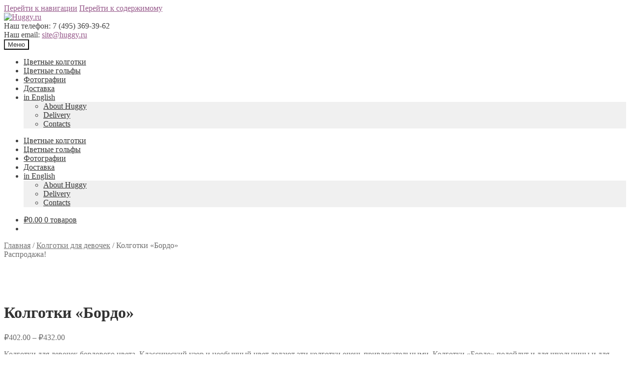

--- FILE ---
content_type: text/html; charset=UTF-8
request_url: https://www.huggy.ru/product/kolgotki-bordo/
body_size: 21438
content:
<!doctype html>
<html lang="ru-RU">
<head>
<meta charset="UTF-8">
<meta name="viewport" content="width=device-width, initial-scale=1, maximum-scale=2.0">
<link rel="profile" href="http://gmpg.org/xfn/11">
<link rel="pingback" href="https://www.huggy.ru/xmlrpc.php">

<title>Купить детские Колготки «Бордо» &ndash; Huggy.ru</title>

<!-- This site is optimized with the Yoast SEO plugin v11.2.1 - https://yoast.com/wordpress/plugins/seo/ -->
<meta name="description" content="Купите красные колготки для девочек и мальчиков. Глубокий бордовый цвет, натуральные материалы и классическая вязка создают неповторимый ретро-стиль."/>
<link rel="canonical" href="https://www.huggy.ru/product/kolgotki-bordo/" />
<meta property="og:locale" content="ru_RU" />
<meta property="og:type" content="article" />
<meta property="og:title" content="Купить детские Колготки «Бордо» &ndash; Huggy.ru" />
<meta property="og:description" content="Купите красные колготки для девочек и мальчиков. Глубокий бордовый цвет, натуральные материалы и классическая вязка создают неповторимый ретро-стиль." />
<meta property="og:url" content="https://www.huggy.ru/product/kolgotki-bordo/" />
<meta property="og:site_name" content="Huggy.ru" />
<meta property="article:publisher" content="https://www.facebook.com/huggy.ru" />
<meta property="og:image" content="https://www.huggy.ru/wp-content/uploads/2018/04/IMG_0203-1.jpg" />
<meta property="og:image:secure_url" content="https://www.huggy.ru/wp-content/uploads/2018/04/IMG_0203-1.jpg" />
<meta property="og:image:width" content="653" />
<meta property="og:image:height" content="653" />
<meta name="twitter:card" content="summary_large_image" />
<meta name="twitter:description" content="Купите красные колготки для девочек и мальчиков. Глубокий бордовый цвет, натуральные материалы и классическая вязка создают неповторимый ретро-стиль." />
<meta name="twitter:title" content="Купить детские Колготки «Бордо» &ndash; Huggy.ru" />
<meta name="twitter:image" content="https://www.huggy.ru/wp-content/uploads/2018/04/IMG_0203-1.jpg" />
<script type='application/ld+json' class='yoast-schema-graph yoast-schema-graph--main'>{"@context":"https://schema.org","@graph":[{"@type":"Organization","@id":"https://www.huggy.ru/#organization","name":"Huggy.ru","url":"https://www.huggy.ru/","sameAs":["https://www.facebook.com/huggy.ru","https://www.instagram.com/huggy.ru/"]},{"@type":"WebSite","@id":"https://www.huggy.ru/#website","url":"https://www.huggy.ru/","name":"Huggy.ru","publisher":{"@id":"https://www.huggy.ru/#organization"},"potentialAction":{"@type":"SearchAction","target":"https://www.huggy.ru/?s={search_term_string}","query-input":"required name=search_term_string"}},{"@type":"WebPage","@id":"https://www.huggy.ru/product/kolgotki-bordo/#webpage","url":"https://www.huggy.ru/product/kolgotki-bordo/","inLanguage":"ru-RU","name":"\u041a\u0443\u043f\u0438\u0442\u044c \u0434\u0435\u0442\u0441\u043a\u0438\u0435 \u041a\u043e\u043b\u0433\u043e\u0442\u043a\u0438 \u00ab\u0411\u043e\u0440\u0434\u043e\u00bb &ndash; Huggy.ru","isPartOf":{"@id":"https://www.huggy.ru/#website"},"image":{"@type":"ImageObject","@id":"https://www.huggy.ru/product/kolgotki-bordo/#primaryimage","url":"https://www.huggy.ru/wp-content/uploads/2018/04/IMG_0203-1.jpg","width":653,"height":653,"caption":"\u0431\u043e\u0440\u0434\u043e\u0432\u044b\u0435 \u043a\u043e\u043b\u0433\u043e\u0442\u043a\u0438"},"primaryImageOfPage":{"@id":"https://www.huggy.ru/product/kolgotki-bordo/#primaryimage"},"datePublished":"2018-04-26T14:09:57+00:00","dateModified":"2025-12-05T14:04:14+00:00","description":"\u041a\u0443\u043f\u0438\u0442\u0435 \u043a\u0440\u0430\u0441\u043d\u044b\u0435 \u043a\u043e\u043b\u0433\u043e\u0442\u043a\u0438 \u0434\u043b\u044f \u0434\u0435\u0432\u043e\u0447\u0435\u043a \u0438 \u043c\u0430\u043b\u044c\u0447\u0438\u043a\u043e\u0432. \u0413\u043b\u0443\u0431\u043e\u043a\u0438\u0439 \u0431\u043e\u0440\u0434\u043e\u0432\u044b\u0439 \u0446\u0432\u0435\u0442, \u043d\u0430\u0442\u0443\u0440\u0430\u043b\u044c\u043d\u044b\u0435 \u043c\u0430\u0442\u0435\u0440\u0438\u0430\u043b\u044b \u0438 \u043a\u043b\u0430\u0441\u0441\u0438\u0447\u0435\u0441\u043a\u0430\u044f \u0432\u044f\u0437\u043a\u0430 \u0441\u043e\u0437\u0434\u0430\u044e\u0442 \u043d\u0435\u043f\u043e\u0432\u0442\u043e\u0440\u0438\u043c\u044b\u0439 \u0440\u0435\u0442\u0440\u043e-\u0441\u0442\u0438\u043b\u044c."}]}</script>
<!-- / Yoast SEO plugin. -->

<link rel='dns-prefetch' href='//www.huggy.ru' />
<link rel='dns-prefetch' href='//fonts.googleapis.com' />
<link rel='dns-prefetch' href='//s.w.org' />
<link rel="alternate" type="application/rss+xml" title="Huggy.ru &raquo; Лента" href="https://www.huggy.ru/feed/" />
<link rel="alternate" type="application/rss+xml" title="Huggy.ru &raquo; Лента комментариев" href="https://www.huggy.ru/comments/feed/" />
<link rel="alternate" type="application/rss+xml" title="Huggy.ru &raquo; Лента комментариев к &laquo;Колготки «Бордо»&raquo;" href="https://www.huggy.ru/product/kolgotki-bordo/feed/" />
		<script type="text/javascript">
			window._wpemojiSettings = {"baseUrl":"https:\/\/s.w.org\/images\/core\/emoji\/2.4\/72x72\/","ext":".png","svgUrl":"https:\/\/s.w.org\/images\/core\/emoji\/2.4\/svg\/","svgExt":".svg","source":{"concatemoji":"https:\/\/www.huggy.ru\/wp-includes\/js\/wp-emoji-release.min.js?ver=4.9.5"}};
			!function(a,b,c){function d(a,b){var c=String.fromCharCode;l.clearRect(0,0,k.width,k.height),l.fillText(c.apply(this,a),0,0);var d=k.toDataURL();l.clearRect(0,0,k.width,k.height),l.fillText(c.apply(this,b),0,0);var e=k.toDataURL();return d===e}function e(a){var b;if(!l||!l.fillText)return!1;switch(l.textBaseline="top",l.font="600 32px Arial",a){case"flag":return!(b=d([55356,56826,55356,56819],[55356,56826,8203,55356,56819]))&&(b=d([55356,57332,56128,56423,56128,56418,56128,56421,56128,56430,56128,56423,56128,56447],[55356,57332,8203,56128,56423,8203,56128,56418,8203,56128,56421,8203,56128,56430,8203,56128,56423,8203,56128,56447]),!b);case"emoji":return b=d([55357,56692,8205,9792,65039],[55357,56692,8203,9792,65039]),!b}return!1}function f(a){var c=b.createElement("script");c.src=a,c.defer=c.type="text/javascript",b.getElementsByTagName("head")[0].appendChild(c)}var g,h,i,j,k=b.createElement("canvas"),l=k.getContext&&k.getContext("2d");for(j=Array("flag","emoji"),c.supports={everything:!0,everythingExceptFlag:!0},i=0;i<j.length;i++)c.supports[j[i]]=e(j[i]),c.supports.everything=c.supports.everything&&c.supports[j[i]],"flag"!==j[i]&&(c.supports.everythingExceptFlag=c.supports.everythingExceptFlag&&c.supports[j[i]]);c.supports.everythingExceptFlag=c.supports.everythingExceptFlag&&!c.supports.flag,c.DOMReady=!1,c.readyCallback=function(){c.DOMReady=!0},c.supports.everything||(h=function(){c.readyCallback()},b.addEventListener?(b.addEventListener("DOMContentLoaded",h,!1),a.addEventListener("load",h,!1)):(a.attachEvent("onload",h),b.attachEvent("onreadystatechange",function(){"complete"===b.readyState&&c.readyCallback()})),g=c.source||{},g.concatemoji?f(g.concatemoji):g.wpemoji&&g.twemoji&&(f(g.twemoji),f(g.wpemoji)))}(window,document,window._wpemojiSettings);
		</script>
		<style type="text/css">
img.wp-smiley,
img.emoji {
	display: inline !important;
	border: none !important;
	box-shadow: none !important;
	height: 1em !important;
	width: 1em !important;
	margin: 0 .07em !important;
	vertical-align: -0.1em !important;
	background: none !important;
	padding: 0 !important;
}
</style>
<link rel='stylesheet' id='sb_instagram_styles-css'  href='https://www.huggy.ru/wp-content/plugins/instagram-feed/css/sbi-styles.min.css?ver=2.9.9' type='text/css' media='all' />
<link rel='stylesheet' id='photoswipe-css'  href='https://www.huggy.ru/wp-content/plugins/woocommerce/assets/css/photoswipe/photoswipe.css?ver=3.4.2' type='text/css' media='all' />
<link rel='stylesheet' id='photoswipe-default-skin-css'  href='https://www.huggy.ru/wp-content/plugins/woocommerce/assets/css/photoswipe/default-skin/default-skin.css?ver=3.4.2' type='text/css' media='all' />
<style id='woocommerce-inline-inline-css' type='text/css'>
.woocommerce form .form-row .required { visibility: visible; }
</style>
<link rel='stylesheet' id='wpos-slick-style-css'  href='https://www.huggy.ru/wp-content/plugins/wp-responsive-recent-post-slider/assets/css/slick.css?ver=3.0.1' type='text/css' media='all' />
<link rel='stylesheet' id='wppsac-public-style-css'  href='https://www.huggy.ru/wp-content/plugins/wp-responsive-recent-post-slider/assets/css/recent-post-style.css?ver=3.0.1' type='text/css' media='all' />
<link rel='stylesheet' id='storefront-style-css'  href='https://www.huggy.ru/wp-content/themes/storefront/style.css?ver=2.3.3' type='text/css' media='all' />
<style id='storefront-style-inline-css' type='text/css'>

			.main-navigation ul li a,
			.site-title a,
			ul.menu li a,
			.site-branding h1 a,
			.site-footer .storefront-handheld-footer-bar a:not(.button),
			button.menu-toggle,
			button.menu-toggle:hover,
			.handheld-navigation .dropdown-toggle {
				color: #333333;
			}

			button.menu-toggle,
			button.menu-toggle:hover {
				border-color: #333333;
			}

			.main-navigation ul li a:hover,
			.main-navigation ul li:hover > a,
			.site-title a:hover,
			a.cart-contents:hover,
			.site-header-cart .widget_shopping_cart a:hover,
			.site-header-cart:hover > li > a,
			.site-header ul.menu li.current-menu-item > a {
				color: #747474;
			}

			table th {
				background-color: #f8f8f8;
			}

			table tbody td {
				background-color: #fdfdfd;
			}

			table tbody tr:nth-child(2n) td,
			fieldset,
			fieldset legend {
				background-color: #fbfbfb;
			}

			.site-header,
			.secondary-navigation ul ul,
			.main-navigation ul.menu > li.menu-item-has-children:after,
			.secondary-navigation ul.menu ul,
			.storefront-handheld-footer-bar,
			.storefront-handheld-footer-bar ul li > a,
			.storefront-handheld-footer-bar ul li.search .site-search,
			button.menu-toggle,
			button.menu-toggle:hover {
				background-color: #ffffff;
			}

			p.site-description,
			.site-header,
			.storefront-handheld-footer-bar {
				color: #404040;
			}

			.storefront-handheld-footer-bar ul li.cart .count,
			button.menu-toggle:after,
			button.menu-toggle:before,
			button.menu-toggle span:before {
				background-color: #333333;
			}

			.storefront-handheld-footer-bar ul li.cart .count {
				color: #ffffff;
			}

			.storefront-handheld-footer-bar ul li.cart .count {
				border-color: #ffffff;
			}

			h1, h2, h3, h4, h5, h6 {
				color: #333333;
			}

			.widget h1 {
				border-bottom-color: #333333;
			}

			body,
			.secondary-navigation a,
			.onsale,
			.pagination .page-numbers li .page-numbers:not(.current), .woocommerce-pagination .page-numbers li .page-numbers:not(.current) {
				color: #6d6d6d;
			}

			.widget-area .widget a,
			.hentry .entry-header .posted-on a,
			.hentry .entry-header .byline a {
				color: #727272;
			}

			a  {
				color: #96588a;
			}

			a:focus,
			.button:focus,
			.button.alt:focus,
			.button.added_to_cart:focus,
			.button.wc-forward:focus,
			button:focus,
			input[type="button"]:focus,
			input[type="reset"]:focus,
			input[type="submit"]:focus {
				outline-color: #96588a;
			}

			button, input[type="button"], input[type="reset"], input[type="submit"], .button, .added_to_cart, .widget a.button, .site-header-cart .widget_shopping_cart a.button {
				background-color: #eeeeee;
				border-color: #eeeeee;
				color: #333333;
			}

			button:hover, input[type="button"]:hover, input[type="reset"]:hover, input[type="submit"]:hover, .button:hover, .added_to_cart:hover, .widget a.button:hover, .site-header-cart .widget_shopping_cart a.button:hover {
				background-color: #d5d5d5;
				border-color: #d5d5d5;
				color: #333333;
			}

			button.alt, input[type="button"].alt, input[type="reset"].alt, input[type="submit"].alt, .button.alt, .added_to_cart.alt, .widget-area .widget a.button.alt, .added_to_cart, .widget a.button.checkout {
				background-color: #333333;
				border-color: #333333;
				color: #ffffff;
			}

			button.alt:hover, input[type="button"].alt:hover, input[type="reset"].alt:hover, input[type="submit"].alt:hover, .button.alt:hover, .added_to_cart.alt:hover, .widget-area .widget a.button.alt:hover, .added_to_cart:hover, .widget a.button.checkout:hover {
				background-color: #1a1a1a;
				border-color: #1a1a1a;
				color: #ffffff;
			}

			.pagination .page-numbers li .page-numbers.current, .woocommerce-pagination .page-numbers li .page-numbers.current {
				background-color: #e6e6e6;
				color: #636363;
			}

			#comments .comment-list .comment-content .comment-text {
				background-color: #f8f8f8;
			}

			.site-footer {
				background-color: #f0f0f0;
				color: #6d6d6d;
			}

			.site-footer a:not(.button) {
				color: #333333;
			}

			.site-footer h1, .site-footer h2, .site-footer h3, .site-footer h4, .site-footer h5, .site-footer h6 {
				color: #333333;
			}

			.page-template-template-homepage.has-post-thumbnail .type-page.has-post-thumbnail .entry-title {
				color: #000000;
			}

			.page-template-template-homepage.has-post-thumbnail .type-page.has-post-thumbnail .entry-content {
				color: #000000;
			}

			#order_review {
				background-color: #ffffff;
			}

			#payment .payment_methods > li .payment_box,
			#payment .place-order {
				background-color: #fafafa;
			}

			#payment .payment_methods > li:not(.woocommerce-notice) {
				background-color: #f5f5f5;
			}

			#payment .payment_methods > li:not(.woocommerce-notice):hover {
				background-color: #f0f0f0;
			}

			@media screen and ( min-width: 768px ) {
				.secondary-navigation ul.menu a:hover {
					color: #595959;
				}

				.secondary-navigation ul.menu a {
					color: #404040;
				}

				.site-header-cart .widget_shopping_cart,
				.main-navigation ul.menu ul.sub-menu,
				.main-navigation ul.nav-menu ul.children {
					background-color: #f0f0f0;
				}

				.site-header-cart .widget_shopping_cart .buttons,
				.site-header-cart .widget_shopping_cart .total {
					background-color: #f5f5f5;
				}

				.site-header {
					border-bottom-color: #f0f0f0;
				}
			}.storefront-product-pagination a {
					color: #6d6d6d;
					background-color: #ffffff;
				}
				.storefront-sticky-add-to-cart {
					color: #6d6d6d;
					background-color: #ffffff;
				}

				.storefront-sticky-add-to-cart a:not(.button) {
					color: #333333;
				}
</style>
<link rel='stylesheet' id='storefront-icons-css'  href='https://www.huggy.ru/wp-content/themes/storefront/assets/css/base/icons.css?ver=2.3.3' type='text/css' media='all' />
<link rel='stylesheet' id='storefront-fonts-css'  href='https://fonts.googleapis.com/css?family=Source+Sans+Pro:400,300,300italic,400italic,600,700,900&#038;subset=latin%2Clatin-ext' type='text/css' media='all' />
<link rel='stylesheet' id='socicon-css'  href='https://www.huggy.ru/wp-content/plugins/social-icons-widget-by-wpzoom/assets/css/socicon.css?ver=20180625' type='text/css' media='all' />
<link rel='stylesheet' id='genericons-css'  href='https://www.huggy.ru/wp-content/plugins/social-icons-widget-by-wpzoom/assets/css/genericons.css?ver=20180625' type='text/css' media='all' />
<link rel='stylesheet' id='fontawesome-css'  href='https://www.huggy.ru/wp-content/plugins/social-icons-widget-by-wpzoom/assets/css/font-awesome.min.css?ver=20180625' type='text/css' media='all' />
<link rel='stylesheet' id='dashicons-css'  href='https://www.huggy.ru/wp-includes/css/dashicons.min.css?ver=4.9.5' type='text/css' media='all' />
<link rel='stylesheet' id='storefront-woocommerce-style-css'  href='https://www.huggy.ru/wp-content/themes/storefront/assets/css/woocommerce/woocommerce.css?ver=2.3.3' type='text/css' media='all' />
<style id='storefront-woocommerce-style-inline-css' type='text/css'>

			a.cart-contents,
			.site-header-cart .widget_shopping_cart a {
				color: #333333;
			}

			table.cart td.product-remove,
			table.cart td.actions {
				border-top-color: #ffffff;
			}

			.woocommerce-tabs ul.tabs li.active a,
			ul.products li.product .price,
			.onsale,
			.widget_search form:before,
			.widget_product_search form:before {
				color: #6d6d6d;
			}

			.woocommerce-breadcrumb a,
			a.woocommerce-review-link,
			.product_meta a {
				color: #727272;
			}

			.onsale {
				border-color: #6d6d6d;
			}

			.star-rating span:before,
			.quantity .plus, .quantity .minus,
			p.stars a:hover:after,
			p.stars a:after,
			.star-rating span:before,
			#payment .payment_methods li input[type=radio]:first-child:checked+label:before {
				color: #96588a;
			}

			.widget_price_filter .ui-slider .ui-slider-range,
			.widget_price_filter .ui-slider .ui-slider-handle {
				background-color: #96588a;
			}

			.order_details {
				background-color: #f8f8f8;
			}

			.order_details > li {
				border-bottom: 1px dotted #e3e3e3;
			}

			.order_details:before,
			.order_details:after {
				background: -webkit-linear-gradient(transparent 0,transparent 0),-webkit-linear-gradient(135deg,#f8f8f8 33.33%,transparent 33.33%),-webkit-linear-gradient(45deg,#f8f8f8 33.33%,transparent 33.33%)
			}

			p.stars a:before,
			p.stars a:hover~a:before,
			p.stars.selected a.active~a:before {
				color: #6d6d6d;
			}

			p.stars.selected a.active:before,
			p.stars:hover a:before,
			p.stars.selected a:not(.active):before,
			p.stars.selected a.active:before {
				color: #96588a;
			}

			.single-product div.product .woocommerce-product-gallery .woocommerce-product-gallery__trigger {
				background-color: #eeeeee;
				color: #333333;
			}

			.single-product div.product .woocommerce-product-gallery .woocommerce-product-gallery__trigger:hover {
				background-color: #d5d5d5;
				border-color: #d5d5d5;
				color: #333333;
			}

			.button.loading {
				color: #eeeeee;
			}

			.button.loading:hover {
				background-color: #eeeeee;
			}

			.button.loading:after {
				color: #333333;
			}

			@media screen and ( min-width: 768px ) {
				.site-header-cart .widget_shopping_cart,
				.site-header .product_list_widget li .quantity {
					color: #404040;
				}
			}
</style>
<script type='text/javascript' src='https://www.huggy.ru/wp-includes/js/jquery/jquery.js?ver=1.12.4'></script>
<script type='text/javascript' src='https://www.huggy.ru/wp-includes/js/jquery/jquery-migrate.min.js?ver=1.4.1'></script>
<link rel='https://api.w.org/' href='https://www.huggy.ru/wp-json/' />
<link rel="EditURI" type="application/rsd+xml" title="RSD" href="https://www.huggy.ru/xmlrpc.php?rsd" />
<link rel="wlwmanifest" type="application/wlwmanifest+xml" href="https://www.huggy.ru/wp-includes/wlwmanifest.xml" /> 
<meta name="generator" content="WordPress 4.9.5" />
<meta name="generator" content="WooCommerce 3.4.2" />
<link rel='shortlink' href='https://www.huggy.ru/?p=130' />
<link rel="alternate" type="application/json+oembed" href="https://www.huggy.ru/wp-json/oembed/1.0/embed?url=https%3A%2F%2Fwww.huggy.ru%2Fproduct%2Fkolgotki-bordo%2F" />
<link rel="alternate" type="text/xml+oembed" href="https://www.huggy.ru/wp-json/oembed/1.0/embed?url=https%3A%2F%2Fwww.huggy.ru%2Fproduct%2Fkolgotki-bordo%2F&#038;format=xml" />
	<noscript><style>.woocommerce-product-gallery{ opacity: 1 !important; }</style></noscript>
	<script async src="https://www.googletagmanager.com/gtag/js?id=UA-145588208-1"></script>
                <script>
                  window.dataLayer = window.dataLayer || [];
                  function gtag(){dataLayer.push(arguments);}
                  gtag("js", new Date());
                  gtag("config", "UA-145588208-1",{ "cookie_domain":"auto"});
                </script>
                <script>(window.gaDevIds=window.gaDevIds||[]).push('5CDcaG');</script><link rel="icon" href="https://www.huggy.ru/wp-content/uploads/2018/04/huggy-small-100x100.jpg" sizes="32x32" />
<link rel="icon" href="https://www.huggy.ru/wp-content/uploads/2018/04/huggy-small.jpg" sizes="192x192" />
<link rel="apple-touch-icon-precomposed" href="https://www.huggy.ru/wp-content/uploads/2018/04/huggy-small.jpg" />
<meta name="msapplication-TileImage" content="https://www.huggy.ru/wp-content/uploads/2018/04/huggy-small.jpg" />
<!-- Yandex.Metrika counter -->
<script type="text/javascript" >
    (function (d, w, c) {
        (w[c] = w[c] || []).push(function() {
            try {
                w.yaCounter48658925 = new Ya.Metrika2({
                    id:48658925,
                    clickmap:true,
                    trackLinks:true,
                    accurateTrackBounce:true,
                    webvisor:true
                });
            } catch(e) { }
        });

        var n = d.getElementsByTagName("script")[0],
            s = d.createElement("script"),
            f = function () { n.parentNode.insertBefore(s, n); };
        s.type = "text/javascript";
        s.async = true;
        s.src = "https://mc.yandex.ru/metrika/tag.js";

        if (w.opera == "[object Opera]") {
            d.addEventListener("DOMContentLoaded", f, false);
        } else { f(); }
    })(document, window, "yandex_metrika_callbacks2");
</script>
<noscript><div><img src="https://mc.yandex.ru/watch/48658925" style="position:absolute; left:-9999px;" alt="" /></div></noscript>
<script type="text/javascript">
window.dataLayer = window.dataLayer || [];
</script>
<!-- /Yandex.Metrika counter -->
</head>

<body class="product-template-default single single-product postid-130 wp-custom-logo woocommerce woocommerce-page woocommerce-no-js group-blog storefront-full-width-content right-sidebar woocommerce-active">


<div id="page" class="hfeed site">
	
	<header id="masthead" class="site-header" role="banner" style="">

		<div class="col-full">		<a class="skip-link screen-reader-text" href="#site-navigation">Перейти к навигации</a>
		<a class="skip-link screen-reader-text" href="#content">Перейти к содержимому</a>
				<div class="site-branding">
			<a href="https://www.huggy.ru/" class="custom-logo-link" rel="home" itemprop="url"><img width="278" height="110" src="https://www.huggy.ru/wp-content/uploads/2018/04/cropped-huggy.jpg" class="custom-logo" alt="Huggy.ru" itemprop="logo" /></a>		</div>
					<div class="site-search" itemscope itemtype="http://schema.org/Organization">
							Наш телефон: <span itemprop="telephone">7 (495) 369-39-62</span><br />
			Наш email: <span itemprop="email"><a href="mailto:site@huggy.ru">site@huggy.ru</a></span>
			</div>
		</div><div class="storefront-primary-navigation"><div class="col-full">		<nav id="site-navigation" class="main-navigation" role="navigation" aria-label="Основное меню">
		<button class="menu-toggle" aria-controls="site-navigation" aria-expanded="false"><span>Меню</span></button>
			<div class="primary-navigation"><ul id="menu-%d0%bc%d0%b5%d0%bd%d1%8e" class="menu"><li id="menu-item-346" class="menu-item menu-item-type-custom menu-item-object-custom menu-item-346"><a href="/product-category/tights-for-girls/">Цветные колготки</a></li>
<li id="menu-item-328" class="menu-item menu-item-type-custom menu-item-object-custom menu-item-328"><a href="/product-category/golfs/">Цветные гольфы</a></li>
<li id="menu-item-156" class="menu-item menu-item-type-post_type menu-item-object-page menu-item-156"><a href="https://www.huggy.ru/instagram/">Фотографии</a></li>
<li id="menu-item-274" class="menu-item menu-item-type-post_type menu-item-object-page menu-item-274"><a href="https://www.huggy.ru/delivery/">Доставка</a></li>
<li id="menu-item-2607" class="menu-item menu-item-type-post_type menu-item-object-page menu-item-has-children menu-item-2607"><a href="https://www.huggy.ru/en-about-huggy/">in English</a>
<ul class="sub-menu">
	<li id="menu-item-2610" class="menu-item menu-item-type-post_type menu-item-object-page menu-item-2610"><a href="https://www.huggy.ru/en-about-huggy/">About Huggy</a></li>
	<li id="menu-item-2608" class="menu-item menu-item-type-post_type menu-item-object-page menu-item-2608"><a href="https://www.huggy.ru/en-delivery/">Delivery</a></li>
	<li id="menu-item-2609" class="menu-item menu-item-type-post_type menu-item-object-page menu-item-2609"><a href="https://www.huggy.ru/en-contacts/">Contacts</a></li>
</ul>
</li>
</ul></div><div class="handheld-navigation"><ul id="menu-%d0%bc%d0%b5%d0%bd%d1%8e-1" class="menu"><li class="menu-item menu-item-type-custom menu-item-object-custom menu-item-346"><a href="/product-category/tights-for-girls/">Цветные колготки</a></li>
<li class="menu-item menu-item-type-custom menu-item-object-custom menu-item-328"><a href="/product-category/golfs/">Цветные гольфы</a></li>
<li class="menu-item menu-item-type-post_type menu-item-object-page menu-item-156"><a href="https://www.huggy.ru/instagram/">Фотографии</a></li>
<li class="menu-item menu-item-type-post_type menu-item-object-page menu-item-274"><a href="https://www.huggy.ru/delivery/">Доставка</a></li>
<li class="menu-item menu-item-type-post_type menu-item-object-page menu-item-has-children menu-item-2607"><a href="https://www.huggy.ru/en-about-huggy/">in English</a>
<ul class="sub-menu">
	<li class="menu-item menu-item-type-post_type menu-item-object-page menu-item-2610"><a href="https://www.huggy.ru/en-about-huggy/">About Huggy</a></li>
	<li class="menu-item menu-item-type-post_type menu-item-object-page menu-item-2608"><a href="https://www.huggy.ru/en-delivery/">Delivery</a></li>
	<li class="menu-item menu-item-type-post_type menu-item-object-page menu-item-2609"><a href="https://www.huggy.ru/en-contacts/">Contacts</a></li>
</ul>
</li>
</ul></div>		</nav><!-- #site-navigation -->
				<ul id="site-header-cart" class="site-header-cart menu">
			<li class="">
							<a class="cart-contents" href="https://www.huggy.ru/cart/" title="Посмотреть вашу корзину">
				<span class="woocommerce-Price-amount amount"><span class="woocommerce-Price-currencySymbol">&#8381;</span>0.00</span> <span class="count">0 товаров</span>
			</a>
					</li>
			<li>
				<div class="widget woocommerce widget_shopping_cart"><div class="widget_shopping_cart_content"></div></div>			</li>
		</ul>
		</div></div>
	</header><!-- #masthead -->

	<div class="storefront-breadcrumb"><div class="col-full"><nav class="woocommerce-breadcrumb"><a href="https://www.huggy.ru">Главная</a><span class="breadcrumb-separator"> / </span><a href="https://www.huggy.ru/product-category/tights-for-girls/">Колготки для девочек</a><span class="breadcrumb-separator"> / </span>Колготки «Бордо»</nav></div></div>
	<div id="content" class="site-content" tabindex="-1">
		<div class="col-full">

		<div class="woocommerce"></div>
			<div id="primary" class="content-area">
			<main id="main" class="site-main" role="main">
		
		
			<div id="product-130" class="post-130 product type-product status-publish has-post-thumbnail product_cat-tights-for-girls first outofstock sale shipping-taxable purchasable product-type-variable">

	
	<span class="onsale">Распродажа!</span>
<div class="woocommerce-product-gallery woocommerce-product-gallery--with-images woocommerce-product-gallery--columns-5 images" data-columns="5" style="opacity: 0; transition: opacity .25s ease-in-out;">
	<figure class="woocommerce-product-gallery__wrapper">
		<div data-thumb="https://www.huggy.ru/wp-content/uploads/2018/04/IMG_0203-1-100x100.jpg" class="woocommerce-product-gallery__image"><a href="https://www.huggy.ru/wp-content/uploads/2018/04/IMG_0203-1.jpg"><img width="416" height="416" src="https://www.huggy.ru/wp-content/uploads/2018/04/IMG_0203-1-416x416.jpg" class="wp-post-image" alt="бордовые колготки" title="бордовые колготки" data-caption="" data-src="https://www.huggy.ru/wp-content/uploads/2018/04/IMG_0203-1.jpg" data-large_image="https://www.huggy.ru/wp-content/uploads/2018/04/IMG_0203-1.jpg" data-large_image_width="653" data-large_image_height="653" srcset="https://www.huggy.ru/wp-content/uploads/2018/04/IMG_0203-1-416x416.jpg 416w, https://www.huggy.ru/wp-content/uploads/2018/04/IMG_0203-1-150x150.jpg 150w, https://www.huggy.ru/wp-content/uploads/2018/04/IMG_0203-1-300x300.jpg 300w, https://www.huggy.ru/wp-content/uploads/2018/04/IMG_0203-1-324x324.jpg 324w, https://www.huggy.ru/wp-content/uploads/2018/04/IMG_0203-1-100x100.jpg 100w, https://www.huggy.ru/wp-content/uploads/2018/04/IMG_0203-1.jpg 653w" sizes="(max-width: 416px) 100vw, 416px" /></a></div><div data-thumb="https://www.huggy.ru/wp-content/uploads/2018/04/IMG_6005-100x100.jpg" class="woocommerce-product-gallery__image"><a href="https://www.huggy.ru/wp-content/uploads/2018/04/IMG_6005.jpg"><img width="416" height="416" src="https://www.huggy.ru/wp-content/uploads/2018/04/IMG_6005-416x416.jpg" class="" alt="" title="IMG_6005" data-caption="" data-src="https://www.huggy.ru/wp-content/uploads/2018/04/IMG_6005.jpg" data-large_image="https://www.huggy.ru/wp-content/uploads/2018/04/IMG_6005.jpg" data-large_image_width="750" data-large_image_height="750" srcset="https://www.huggy.ru/wp-content/uploads/2018/04/IMG_6005-416x416.jpg 416w, https://www.huggy.ru/wp-content/uploads/2018/04/IMG_6005-150x150.jpg 150w, https://www.huggy.ru/wp-content/uploads/2018/04/IMG_6005-300x300.jpg 300w, https://www.huggy.ru/wp-content/uploads/2018/04/IMG_6005-324x324.jpg 324w, https://www.huggy.ru/wp-content/uploads/2018/04/IMG_6005-100x100.jpg 100w, https://www.huggy.ru/wp-content/uploads/2018/04/IMG_6005.jpg 750w" sizes="(max-width: 416px) 100vw, 416px" /></a></div><div data-thumb="https://www.huggy.ru/wp-content/uploads/2018/04/IMG_6006-100x100.jpg" class="woocommerce-product-gallery__image"><a href="https://www.huggy.ru/wp-content/uploads/2018/04/IMG_6006.jpg"><img width="416" height="416" src="https://www.huggy.ru/wp-content/uploads/2018/04/IMG_6006-416x416.jpg" class="" alt="" title="IMG_6006" data-caption="" data-src="https://www.huggy.ru/wp-content/uploads/2018/04/IMG_6006.jpg" data-large_image="https://www.huggy.ru/wp-content/uploads/2018/04/IMG_6006.jpg" data-large_image_width="750" data-large_image_height="750" srcset="https://www.huggy.ru/wp-content/uploads/2018/04/IMG_6006-416x416.jpg 416w, https://www.huggy.ru/wp-content/uploads/2018/04/IMG_6006-150x150.jpg 150w, https://www.huggy.ru/wp-content/uploads/2018/04/IMG_6006-300x300.jpg 300w, https://www.huggy.ru/wp-content/uploads/2018/04/IMG_6006-324x324.jpg 324w, https://www.huggy.ru/wp-content/uploads/2018/04/IMG_6006-100x100.jpg 100w, https://www.huggy.ru/wp-content/uploads/2018/04/IMG_6006.jpg 750w" sizes="(max-width: 416px) 100vw, 416px" /></a></div>	</figure>
</div>

	<div class="summary entry-summary">
		<h1 class="product_title entry-title">Колготки «Бордо»</h1><p class="price"><span class="woocommerce-Price-amount amount"><span class="woocommerce-Price-currencySymbol">&#8381;</span>402.00</span> &ndash; <span class="woocommerce-Price-amount amount"><span class="woocommerce-Price-currencySymbol">&#8381;</span>432.00</span></p>
<div class="woocommerce-product-details__short-description">
	<p>Колготки для девочек бордового цвета. Классический узор и необычный цвет делают эти колготки очень привлекательными. Колготки &#171;Бордо&#187; подойдут и для школьницы и для маленькой девочки, которая ходить в садик.</p>
</div>

<form class="variations_form cart" action="https://www.huggy.ru/product/kolgotki-bordo/" method="post" enctype='multipart/form-data' data-product_id="130" data-product_variations="[{&quot;attributes&quot;:{&quot;attribute_pa_size&quot;:&quot;size-135&quot;},&quot;availability_html&quot;:&quot;&lt;p class=\&quot;stock in-stock\&quot;&gt;\u0412 \u043d\u0430\u043b\u0438\u0447\u0438\u0438&lt;\/p&gt;\n&quot;,&quot;backorders_allowed&quot;:false,&quot;dimensions&quot;:{&quot;length&quot;:&quot;&quot;,&quot;width&quot;:&quot;&quot;,&quot;height&quot;:&quot;&quot;},&quot;dimensions_html&quot;:&quot;\u041d\/\u0414&quot;,&quot;display_price&quot;:432,&quot;display_regular_price&quot;:720,&quot;image&quot;:{&quot;title&quot;:&quot;\u0431\u043e\u0440\u0434\u043e\u0432\u044b\u0435 \u043a\u043e\u043b\u0433\u043e\u0442\u043a\u0438&quot;,&quot;caption&quot;:&quot;&quot;,&quot;url&quot;:&quot;https:\/\/www.huggy.ru\/wp-content\/uploads\/2018\/04\/IMG_0203-1.jpg&quot;,&quot;alt&quot;:&quot;\u0431\u043e\u0440\u0434\u043e\u0432\u044b\u0435 \u043a\u043e\u043b\u0433\u043e\u0442\u043a\u0438&quot;,&quot;src&quot;:&quot;https:\/\/www.huggy.ru\/wp-content\/uploads\/2018\/04\/IMG_0203-1-416x416.jpg&quot;,&quot;srcset&quot;:&quot;https:\/\/www.huggy.ru\/wp-content\/uploads\/2018\/04\/IMG_0203-1-416x416.jpg 416w, https:\/\/www.huggy.ru\/wp-content\/uploads\/2018\/04\/IMG_0203-1-150x150.jpg 150w, https:\/\/www.huggy.ru\/wp-content\/uploads\/2018\/04\/IMG_0203-1-300x300.jpg 300w, https:\/\/www.huggy.ru\/wp-content\/uploads\/2018\/04\/IMG_0203-1-324x324.jpg 324w, https:\/\/www.huggy.ru\/wp-content\/uploads\/2018\/04\/IMG_0203-1-100x100.jpg 100w, https:\/\/www.huggy.ru\/wp-content\/uploads\/2018\/04\/IMG_0203-1.jpg 653w&quot;,&quot;sizes&quot;:&quot;(max-width: 416px) 100vw, 416px&quot;,&quot;full_src&quot;:&quot;https:\/\/www.huggy.ru\/wp-content\/uploads\/2018\/04\/IMG_0203-1.jpg&quot;,&quot;full_src_w&quot;:653,&quot;full_src_h&quot;:653,&quot;gallery_thumbnail_src&quot;:&quot;https:\/\/www.huggy.ru\/wp-content\/uploads\/2018\/04\/IMG_0203-1-100x100.jpg&quot;,&quot;gallery_thumbnail_src_w&quot;:100,&quot;gallery_thumbnail_src_h&quot;:100,&quot;thumb_src&quot;:&quot;https:\/\/www.huggy.ru\/wp-content\/uploads\/2018\/04\/IMG_0203-1-324x324.jpg&quot;,&quot;thumb_src_w&quot;:324,&quot;thumb_src_h&quot;:324,&quot;src_w&quot;:416,&quot;src_h&quot;:416},&quot;image_id&quot;:&quot;866&quot;,&quot;is_downloadable&quot;:false,&quot;is_in_stock&quot;:true,&quot;is_purchasable&quot;:true,&quot;is_sold_individually&quot;:&quot;no&quot;,&quot;is_virtual&quot;:false,&quot;max_qty&quot;:27,&quot;min_qty&quot;:1,&quot;price_html&quot;:&quot;&lt;span class=\&quot;price\&quot;&gt;&lt;del&gt;&lt;span class=\&quot;woocommerce-Price-amount amount\&quot;&gt;&lt;span class=\&quot;woocommerce-Price-currencySymbol\&quot;&gt;&amp;#8381;&lt;\/span&gt;720.00&lt;\/span&gt;&lt;\/del&gt; &lt;ins&gt;&lt;span class=\&quot;woocommerce-Price-amount amount\&quot;&gt;&lt;span class=\&quot;woocommerce-Price-currencySymbol\&quot;&gt;&amp;#8381;&lt;\/span&gt;432.00&lt;\/span&gt;&lt;\/ins&gt;&lt;\/span&gt;&quot;,&quot;sku&quot;:&quot;tights-vinous&quot;,&quot;variation_description&quot;:&quot;&quot;,&quot;variation_id&quot;:1594,&quot;variation_is_active&quot;:true,&quot;variation_is_visible&quot;:true,&quot;weight&quot;:&quot;&quot;,&quot;weight_html&quot;:&quot;\u041d\/\u0414&quot;},{&quot;attributes&quot;:{&quot;attribute_pa_size&quot;:&quot;size-145&quot;},&quot;availability_html&quot;:&quot;&lt;p class=\&quot;stock in-stock\&quot;&gt;\u0412 \u043d\u0430\u043b\u0438\u0447\u0438\u0438&lt;\/p&gt;\n&quot;,&quot;backorders_allowed&quot;:false,&quot;dimensions&quot;:{&quot;length&quot;:&quot;&quot;,&quot;width&quot;:&quot;&quot;,&quot;height&quot;:&quot;&quot;},&quot;dimensions_html&quot;:&quot;\u041d\/\u0414&quot;,&quot;display_price&quot;:432,&quot;display_regular_price&quot;:720,&quot;image&quot;:{&quot;title&quot;:&quot;\u0431\u043e\u0440\u0434\u043e\u0432\u044b\u0435 \u043a\u043e\u043b\u0433\u043e\u0442\u043a\u0438&quot;,&quot;caption&quot;:&quot;&quot;,&quot;url&quot;:&quot;https:\/\/www.huggy.ru\/wp-content\/uploads\/2018\/04\/IMG_0203-1.jpg&quot;,&quot;alt&quot;:&quot;\u0431\u043e\u0440\u0434\u043e\u0432\u044b\u0435 \u043a\u043e\u043b\u0433\u043e\u0442\u043a\u0438&quot;,&quot;src&quot;:&quot;https:\/\/www.huggy.ru\/wp-content\/uploads\/2018\/04\/IMG_0203-1-416x416.jpg&quot;,&quot;srcset&quot;:&quot;https:\/\/www.huggy.ru\/wp-content\/uploads\/2018\/04\/IMG_0203-1-416x416.jpg 416w, https:\/\/www.huggy.ru\/wp-content\/uploads\/2018\/04\/IMG_0203-1-150x150.jpg 150w, https:\/\/www.huggy.ru\/wp-content\/uploads\/2018\/04\/IMG_0203-1-300x300.jpg 300w, https:\/\/www.huggy.ru\/wp-content\/uploads\/2018\/04\/IMG_0203-1-324x324.jpg 324w, https:\/\/www.huggy.ru\/wp-content\/uploads\/2018\/04\/IMG_0203-1-100x100.jpg 100w, https:\/\/www.huggy.ru\/wp-content\/uploads\/2018\/04\/IMG_0203-1.jpg 653w&quot;,&quot;sizes&quot;:&quot;(max-width: 416px) 100vw, 416px&quot;,&quot;full_src&quot;:&quot;https:\/\/www.huggy.ru\/wp-content\/uploads\/2018\/04\/IMG_0203-1.jpg&quot;,&quot;full_src_w&quot;:653,&quot;full_src_h&quot;:653,&quot;gallery_thumbnail_src&quot;:&quot;https:\/\/www.huggy.ru\/wp-content\/uploads\/2018\/04\/IMG_0203-1-100x100.jpg&quot;,&quot;gallery_thumbnail_src_w&quot;:100,&quot;gallery_thumbnail_src_h&quot;:100,&quot;thumb_src&quot;:&quot;https:\/\/www.huggy.ru\/wp-content\/uploads\/2018\/04\/IMG_0203-1-324x324.jpg&quot;,&quot;thumb_src_w&quot;:324,&quot;thumb_src_h&quot;:324,&quot;src_w&quot;:416,&quot;src_h&quot;:416},&quot;image_id&quot;:&quot;866&quot;,&quot;is_downloadable&quot;:false,&quot;is_in_stock&quot;:true,&quot;is_purchasable&quot;:true,&quot;is_sold_individually&quot;:&quot;no&quot;,&quot;is_virtual&quot;:false,&quot;max_qty&quot;:28,&quot;min_qty&quot;:1,&quot;price_html&quot;:&quot;&lt;span class=\&quot;price\&quot;&gt;&lt;del&gt;&lt;span class=\&quot;woocommerce-Price-amount amount\&quot;&gt;&lt;span class=\&quot;woocommerce-Price-currencySymbol\&quot;&gt;&amp;#8381;&lt;\/span&gt;720.00&lt;\/span&gt;&lt;\/del&gt; &lt;ins&gt;&lt;span class=\&quot;woocommerce-Price-amount amount\&quot;&gt;&lt;span class=\&quot;woocommerce-Price-currencySymbol\&quot;&gt;&amp;#8381;&lt;\/span&gt;432.00&lt;\/span&gt;&lt;\/ins&gt;&lt;\/span&gt;&quot;,&quot;sku&quot;:&quot;tights-vinous&quot;,&quot;variation_description&quot;:&quot;&quot;,&quot;variation_id&quot;:1595,&quot;variation_is_active&quot;:true,&quot;variation_is_visible&quot;:true,&quot;weight&quot;:&quot;&quot;,&quot;weight_html&quot;:&quot;\u041d\/\u0414&quot;},{&quot;attributes&quot;:{&quot;attribute_pa_size&quot;:&quot;size-85&quot;},&quot;availability_html&quot;:&quot;&lt;p class=\&quot;stock in-stock\&quot;&gt;\u0412 \u043d\u0430\u043b\u0438\u0447\u0438\u0438&lt;\/p&gt;\n&quot;,&quot;backorders_allowed&quot;:false,&quot;dimensions&quot;:{&quot;length&quot;:&quot;&quot;,&quot;width&quot;:&quot;&quot;,&quot;height&quot;:&quot;&quot;},&quot;dimensions_html&quot;:&quot;\u041d\/\u0414&quot;,&quot;display_price&quot;:402,&quot;display_regular_price&quot;:670,&quot;image&quot;:{&quot;title&quot;:&quot;\u0431\u043e\u0440\u0434\u043e\u0432\u044b\u0435 \u043a\u043e\u043b\u0433\u043e\u0442\u043a\u0438&quot;,&quot;caption&quot;:&quot;&quot;,&quot;url&quot;:&quot;https:\/\/www.huggy.ru\/wp-content\/uploads\/2018\/04\/IMG_0203-1.jpg&quot;,&quot;alt&quot;:&quot;\u0431\u043e\u0440\u0434\u043e\u0432\u044b\u0435 \u043a\u043e\u043b\u0433\u043e\u0442\u043a\u0438&quot;,&quot;src&quot;:&quot;https:\/\/www.huggy.ru\/wp-content\/uploads\/2018\/04\/IMG_0203-1-416x416.jpg&quot;,&quot;srcset&quot;:&quot;https:\/\/www.huggy.ru\/wp-content\/uploads\/2018\/04\/IMG_0203-1-416x416.jpg 416w, https:\/\/www.huggy.ru\/wp-content\/uploads\/2018\/04\/IMG_0203-1-150x150.jpg 150w, https:\/\/www.huggy.ru\/wp-content\/uploads\/2018\/04\/IMG_0203-1-300x300.jpg 300w, https:\/\/www.huggy.ru\/wp-content\/uploads\/2018\/04\/IMG_0203-1-324x324.jpg 324w, https:\/\/www.huggy.ru\/wp-content\/uploads\/2018\/04\/IMG_0203-1-100x100.jpg 100w, https:\/\/www.huggy.ru\/wp-content\/uploads\/2018\/04\/IMG_0203-1.jpg 653w&quot;,&quot;sizes&quot;:&quot;(max-width: 416px) 100vw, 416px&quot;,&quot;full_src&quot;:&quot;https:\/\/www.huggy.ru\/wp-content\/uploads\/2018\/04\/IMG_0203-1.jpg&quot;,&quot;full_src_w&quot;:653,&quot;full_src_h&quot;:653,&quot;gallery_thumbnail_src&quot;:&quot;https:\/\/www.huggy.ru\/wp-content\/uploads\/2018\/04\/IMG_0203-1-100x100.jpg&quot;,&quot;gallery_thumbnail_src_w&quot;:100,&quot;gallery_thumbnail_src_h&quot;:100,&quot;thumb_src&quot;:&quot;https:\/\/www.huggy.ru\/wp-content\/uploads\/2018\/04\/IMG_0203-1-324x324.jpg&quot;,&quot;thumb_src_w&quot;:324,&quot;thumb_src_h&quot;:324,&quot;src_w&quot;:416,&quot;src_h&quot;:416},&quot;image_id&quot;:&quot;866&quot;,&quot;is_downloadable&quot;:false,&quot;is_in_stock&quot;:true,&quot;is_purchasable&quot;:true,&quot;is_sold_individually&quot;:&quot;no&quot;,&quot;is_virtual&quot;:false,&quot;max_qty&quot;:81,&quot;min_qty&quot;:1,&quot;price_html&quot;:&quot;&lt;span class=\&quot;price\&quot;&gt;&lt;del&gt;&lt;span class=\&quot;woocommerce-Price-amount amount\&quot;&gt;&lt;span class=\&quot;woocommerce-Price-currencySymbol\&quot;&gt;&amp;#8381;&lt;\/span&gt;670.00&lt;\/span&gt;&lt;\/del&gt; &lt;ins&gt;&lt;span class=\&quot;woocommerce-Price-amount amount\&quot;&gt;&lt;span class=\&quot;woocommerce-Price-currencySymbol\&quot;&gt;&amp;#8381;&lt;\/span&gt;402.00&lt;\/span&gt;&lt;\/ins&gt;&lt;\/span&gt;&quot;,&quot;sku&quot;:&quot;tights-vinous&quot;,&quot;variation_description&quot;:&quot;&quot;,&quot;variation_id&quot;:1080,&quot;variation_is_active&quot;:true,&quot;variation_is_visible&quot;:true,&quot;weight&quot;:&quot;&quot;,&quot;weight_html&quot;:&quot;\u041d\/\u0414&quot;},{&quot;attributes&quot;:{&quot;attribute_pa_size&quot;:&quot;size-75&quot;},&quot;availability_html&quot;:&quot;&lt;p class=\&quot;stock in-stock\&quot;&gt;\u0412 \u043d\u0430\u043b\u0438\u0447\u0438\u0438&lt;\/p&gt;\n&quot;,&quot;backorders_allowed&quot;:false,&quot;dimensions&quot;:{&quot;length&quot;:&quot;&quot;,&quot;width&quot;:&quot;&quot;,&quot;height&quot;:&quot;&quot;},&quot;dimensions_html&quot;:&quot;\u041d\/\u0414&quot;,&quot;display_price&quot;:402,&quot;display_regular_price&quot;:670,&quot;image&quot;:{&quot;title&quot;:&quot;\u0431\u043e\u0440\u0434\u043e\u0432\u044b\u0435 \u043a\u043e\u043b\u0433\u043e\u0442\u043a\u0438&quot;,&quot;caption&quot;:&quot;&quot;,&quot;url&quot;:&quot;https:\/\/www.huggy.ru\/wp-content\/uploads\/2018\/04\/IMG_0203-1.jpg&quot;,&quot;alt&quot;:&quot;\u0431\u043e\u0440\u0434\u043e\u0432\u044b\u0435 \u043a\u043e\u043b\u0433\u043e\u0442\u043a\u0438&quot;,&quot;src&quot;:&quot;https:\/\/www.huggy.ru\/wp-content\/uploads\/2018\/04\/IMG_0203-1-416x416.jpg&quot;,&quot;srcset&quot;:&quot;https:\/\/www.huggy.ru\/wp-content\/uploads\/2018\/04\/IMG_0203-1-416x416.jpg 416w, https:\/\/www.huggy.ru\/wp-content\/uploads\/2018\/04\/IMG_0203-1-150x150.jpg 150w, https:\/\/www.huggy.ru\/wp-content\/uploads\/2018\/04\/IMG_0203-1-300x300.jpg 300w, https:\/\/www.huggy.ru\/wp-content\/uploads\/2018\/04\/IMG_0203-1-324x324.jpg 324w, https:\/\/www.huggy.ru\/wp-content\/uploads\/2018\/04\/IMG_0203-1-100x100.jpg 100w, https:\/\/www.huggy.ru\/wp-content\/uploads\/2018\/04\/IMG_0203-1.jpg 653w&quot;,&quot;sizes&quot;:&quot;(max-width: 416px) 100vw, 416px&quot;,&quot;full_src&quot;:&quot;https:\/\/www.huggy.ru\/wp-content\/uploads\/2018\/04\/IMG_0203-1.jpg&quot;,&quot;full_src_w&quot;:653,&quot;full_src_h&quot;:653,&quot;gallery_thumbnail_src&quot;:&quot;https:\/\/www.huggy.ru\/wp-content\/uploads\/2018\/04\/IMG_0203-1-100x100.jpg&quot;,&quot;gallery_thumbnail_src_w&quot;:100,&quot;gallery_thumbnail_src_h&quot;:100,&quot;thumb_src&quot;:&quot;https:\/\/www.huggy.ru\/wp-content\/uploads\/2018\/04\/IMG_0203-1-324x324.jpg&quot;,&quot;thumb_src_w&quot;:324,&quot;thumb_src_h&quot;:324,&quot;src_w&quot;:416,&quot;src_h&quot;:416},&quot;image_id&quot;:&quot;866&quot;,&quot;is_downloadable&quot;:false,&quot;is_in_stock&quot;:true,&quot;is_purchasable&quot;:true,&quot;is_sold_individually&quot;:&quot;no&quot;,&quot;is_virtual&quot;:false,&quot;max_qty&quot;:40,&quot;min_qty&quot;:1,&quot;price_html&quot;:&quot;&lt;span class=\&quot;price\&quot;&gt;&lt;del&gt;&lt;span class=\&quot;woocommerce-Price-amount amount\&quot;&gt;&lt;span class=\&quot;woocommerce-Price-currencySymbol\&quot;&gt;&amp;#8381;&lt;\/span&gt;670.00&lt;\/span&gt;&lt;\/del&gt; &lt;ins&gt;&lt;span class=\&quot;woocommerce-Price-amount amount\&quot;&gt;&lt;span class=\&quot;woocommerce-Price-currencySymbol\&quot;&gt;&amp;#8381;&lt;\/span&gt;402.00&lt;\/span&gt;&lt;\/ins&gt;&lt;\/span&gt;&quot;,&quot;sku&quot;:&quot;tights-vinous&quot;,&quot;variation_description&quot;:&quot;&quot;,&quot;variation_id&quot;:651,&quot;variation_is_active&quot;:true,&quot;variation_is_visible&quot;:true,&quot;weight&quot;:&quot;&quot;,&quot;weight_html&quot;:&quot;\u041d\/\u0414&quot;},{&quot;attributes&quot;:{&quot;attribute_pa_size&quot;:&quot;size-95&quot;},&quot;availability_html&quot;:&quot;&lt;p class=\&quot;stock in-stock\&quot;&gt;\u0412 \u043d\u0430\u043b\u0438\u0447\u0438\u0438&lt;\/p&gt;\n&quot;,&quot;backorders_allowed&quot;:false,&quot;dimensions&quot;:{&quot;length&quot;:&quot;&quot;,&quot;width&quot;:&quot;&quot;,&quot;height&quot;:&quot;&quot;},&quot;dimensions_html&quot;:&quot;\u041d\/\u0414&quot;,&quot;display_price&quot;:402,&quot;display_regular_price&quot;:670,&quot;image&quot;:{&quot;title&quot;:&quot;\u0431\u043e\u0440\u0434\u043e\u0432\u044b\u0435 \u043a\u043e\u043b\u0433\u043e\u0442\u043a\u0438&quot;,&quot;caption&quot;:&quot;&quot;,&quot;url&quot;:&quot;https:\/\/www.huggy.ru\/wp-content\/uploads\/2018\/04\/IMG_0203-1.jpg&quot;,&quot;alt&quot;:&quot;\u0431\u043e\u0440\u0434\u043e\u0432\u044b\u0435 \u043a\u043e\u043b\u0433\u043e\u0442\u043a\u0438&quot;,&quot;src&quot;:&quot;https:\/\/www.huggy.ru\/wp-content\/uploads\/2018\/04\/IMG_0203-1-416x416.jpg&quot;,&quot;srcset&quot;:&quot;https:\/\/www.huggy.ru\/wp-content\/uploads\/2018\/04\/IMG_0203-1-416x416.jpg 416w, https:\/\/www.huggy.ru\/wp-content\/uploads\/2018\/04\/IMG_0203-1-150x150.jpg 150w, https:\/\/www.huggy.ru\/wp-content\/uploads\/2018\/04\/IMG_0203-1-300x300.jpg 300w, https:\/\/www.huggy.ru\/wp-content\/uploads\/2018\/04\/IMG_0203-1-324x324.jpg 324w, https:\/\/www.huggy.ru\/wp-content\/uploads\/2018\/04\/IMG_0203-1-100x100.jpg 100w, https:\/\/www.huggy.ru\/wp-content\/uploads\/2018\/04\/IMG_0203-1.jpg 653w&quot;,&quot;sizes&quot;:&quot;(max-width: 416px) 100vw, 416px&quot;,&quot;full_src&quot;:&quot;https:\/\/www.huggy.ru\/wp-content\/uploads\/2018\/04\/IMG_0203-1.jpg&quot;,&quot;full_src_w&quot;:653,&quot;full_src_h&quot;:653,&quot;gallery_thumbnail_src&quot;:&quot;https:\/\/www.huggy.ru\/wp-content\/uploads\/2018\/04\/IMG_0203-1-100x100.jpg&quot;,&quot;gallery_thumbnail_src_w&quot;:100,&quot;gallery_thumbnail_src_h&quot;:100,&quot;thumb_src&quot;:&quot;https:\/\/www.huggy.ru\/wp-content\/uploads\/2018\/04\/IMG_0203-1-324x324.jpg&quot;,&quot;thumb_src_w&quot;:324,&quot;thumb_src_h&quot;:324,&quot;src_w&quot;:416,&quot;src_h&quot;:416},&quot;image_id&quot;:&quot;866&quot;,&quot;is_downloadable&quot;:false,&quot;is_in_stock&quot;:true,&quot;is_purchasable&quot;:true,&quot;is_sold_individually&quot;:&quot;no&quot;,&quot;is_virtual&quot;:false,&quot;max_qty&quot;:26,&quot;min_qty&quot;:1,&quot;price_html&quot;:&quot;&lt;span class=\&quot;price\&quot;&gt;&lt;del&gt;&lt;span class=\&quot;woocommerce-Price-amount amount\&quot;&gt;&lt;span class=\&quot;woocommerce-Price-currencySymbol\&quot;&gt;&amp;#8381;&lt;\/span&gt;670.00&lt;\/span&gt;&lt;\/del&gt; &lt;ins&gt;&lt;span class=\&quot;woocommerce-Price-amount amount\&quot;&gt;&lt;span class=\&quot;woocommerce-Price-currencySymbol\&quot;&gt;&amp;#8381;&lt;\/span&gt;402.00&lt;\/span&gt;&lt;\/ins&gt;&lt;\/span&gt;&quot;,&quot;sku&quot;:&quot;tights-vinous&quot;,&quot;variation_description&quot;:&quot;&quot;,&quot;variation_id&quot;:133,&quot;variation_is_active&quot;:true,&quot;variation_is_visible&quot;:true,&quot;weight&quot;:&quot;&quot;,&quot;weight_html&quot;:&quot;\u041d\/\u0414&quot;},{&quot;attributes&quot;:{&quot;attribute_pa_size&quot;:&quot;size-105&quot;},&quot;availability_html&quot;:&quot;&lt;p class=\&quot;stock in-stock\&quot;&gt;\u0412 \u043d\u0430\u043b\u0438\u0447\u0438\u0438&lt;\/p&gt;\n&quot;,&quot;backorders_allowed&quot;:false,&quot;dimensions&quot;:{&quot;length&quot;:&quot;&quot;,&quot;width&quot;:&quot;&quot;,&quot;height&quot;:&quot;&quot;},&quot;dimensions_html&quot;:&quot;\u041d\/\u0414&quot;,&quot;display_price&quot;:426,&quot;display_regular_price&quot;:710,&quot;image&quot;:{&quot;title&quot;:&quot;\u0431\u043e\u0440\u0434\u043e\u0432\u044b\u0435 \u043a\u043e\u043b\u0433\u043e\u0442\u043a\u0438&quot;,&quot;caption&quot;:&quot;&quot;,&quot;url&quot;:&quot;https:\/\/www.huggy.ru\/wp-content\/uploads\/2018\/04\/IMG_0203-1.jpg&quot;,&quot;alt&quot;:&quot;\u0431\u043e\u0440\u0434\u043e\u0432\u044b\u0435 \u043a\u043e\u043b\u0433\u043e\u0442\u043a\u0438&quot;,&quot;src&quot;:&quot;https:\/\/www.huggy.ru\/wp-content\/uploads\/2018\/04\/IMG_0203-1-416x416.jpg&quot;,&quot;srcset&quot;:&quot;https:\/\/www.huggy.ru\/wp-content\/uploads\/2018\/04\/IMG_0203-1-416x416.jpg 416w, https:\/\/www.huggy.ru\/wp-content\/uploads\/2018\/04\/IMG_0203-1-150x150.jpg 150w, https:\/\/www.huggy.ru\/wp-content\/uploads\/2018\/04\/IMG_0203-1-300x300.jpg 300w, https:\/\/www.huggy.ru\/wp-content\/uploads\/2018\/04\/IMG_0203-1-324x324.jpg 324w, https:\/\/www.huggy.ru\/wp-content\/uploads\/2018\/04\/IMG_0203-1-100x100.jpg 100w, https:\/\/www.huggy.ru\/wp-content\/uploads\/2018\/04\/IMG_0203-1.jpg 653w&quot;,&quot;sizes&quot;:&quot;(max-width: 416px) 100vw, 416px&quot;,&quot;full_src&quot;:&quot;https:\/\/www.huggy.ru\/wp-content\/uploads\/2018\/04\/IMG_0203-1.jpg&quot;,&quot;full_src_w&quot;:653,&quot;full_src_h&quot;:653,&quot;gallery_thumbnail_src&quot;:&quot;https:\/\/www.huggy.ru\/wp-content\/uploads\/2018\/04\/IMG_0203-1-100x100.jpg&quot;,&quot;gallery_thumbnail_src_w&quot;:100,&quot;gallery_thumbnail_src_h&quot;:100,&quot;thumb_src&quot;:&quot;https:\/\/www.huggy.ru\/wp-content\/uploads\/2018\/04\/IMG_0203-1-324x324.jpg&quot;,&quot;thumb_src_w&quot;:324,&quot;thumb_src_h&quot;:324,&quot;src_w&quot;:416,&quot;src_h&quot;:416},&quot;image_id&quot;:&quot;866&quot;,&quot;is_downloadable&quot;:false,&quot;is_in_stock&quot;:true,&quot;is_purchasable&quot;:true,&quot;is_sold_individually&quot;:&quot;no&quot;,&quot;is_virtual&quot;:false,&quot;max_qty&quot;:17,&quot;min_qty&quot;:1,&quot;price_html&quot;:&quot;&lt;span class=\&quot;price\&quot;&gt;&lt;del&gt;&lt;span class=\&quot;woocommerce-Price-amount amount\&quot;&gt;&lt;span class=\&quot;woocommerce-Price-currencySymbol\&quot;&gt;&amp;#8381;&lt;\/span&gt;710.00&lt;\/span&gt;&lt;\/del&gt; &lt;ins&gt;&lt;span class=\&quot;woocommerce-Price-amount amount\&quot;&gt;&lt;span class=\&quot;woocommerce-Price-currencySymbol\&quot;&gt;&amp;#8381;&lt;\/span&gt;426.00&lt;\/span&gt;&lt;\/ins&gt;&lt;\/span&gt;&quot;,&quot;sku&quot;:&quot;tights-vinous&quot;,&quot;variation_description&quot;:&quot;&quot;,&quot;variation_id&quot;:131,&quot;variation_is_active&quot;:true,&quot;variation_is_visible&quot;:true,&quot;weight&quot;:&quot;&quot;,&quot;weight_html&quot;:&quot;\u041d\/\u0414&quot;},{&quot;attributes&quot;:{&quot;attribute_pa_size&quot;:&quot;size-115&quot;},&quot;availability_html&quot;:&quot;&lt;p class=\&quot;stock in-stock\&quot;&gt;\u0412 \u043d\u0430\u043b\u0438\u0447\u0438\u0438&lt;\/p&gt;\n&quot;,&quot;backorders_allowed&quot;:false,&quot;dimensions&quot;:{&quot;length&quot;:&quot;&quot;,&quot;width&quot;:&quot;&quot;,&quot;height&quot;:&quot;&quot;},&quot;dimensions_html&quot;:&quot;\u041d\/\u0414&quot;,&quot;display_price&quot;:426,&quot;display_regular_price&quot;:710,&quot;image&quot;:{&quot;title&quot;:&quot;\u0431\u043e\u0440\u0434\u043e\u0432\u044b\u0435 \u043a\u043e\u043b\u0433\u043e\u0442\u043a\u0438&quot;,&quot;caption&quot;:&quot;&quot;,&quot;url&quot;:&quot;https:\/\/www.huggy.ru\/wp-content\/uploads\/2018\/04\/IMG_0203-1.jpg&quot;,&quot;alt&quot;:&quot;\u0431\u043e\u0440\u0434\u043e\u0432\u044b\u0435 \u043a\u043e\u043b\u0433\u043e\u0442\u043a\u0438&quot;,&quot;src&quot;:&quot;https:\/\/www.huggy.ru\/wp-content\/uploads\/2018\/04\/IMG_0203-1-416x416.jpg&quot;,&quot;srcset&quot;:&quot;https:\/\/www.huggy.ru\/wp-content\/uploads\/2018\/04\/IMG_0203-1-416x416.jpg 416w, https:\/\/www.huggy.ru\/wp-content\/uploads\/2018\/04\/IMG_0203-1-150x150.jpg 150w, https:\/\/www.huggy.ru\/wp-content\/uploads\/2018\/04\/IMG_0203-1-300x300.jpg 300w, https:\/\/www.huggy.ru\/wp-content\/uploads\/2018\/04\/IMG_0203-1-324x324.jpg 324w, https:\/\/www.huggy.ru\/wp-content\/uploads\/2018\/04\/IMG_0203-1-100x100.jpg 100w, https:\/\/www.huggy.ru\/wp-content\/uploads\/2018\/04\/IMG_0203-1.jpg 653w&quot;,&quot;sizes&quot;:&quot;(max-width: 416px) 100vw, 416px&quot;,&quot;full_src&quot;:&quot;https:\/\/www.huggy.ru\/wp-content\/uploads\/2018\/04\/IMG_0203-1.jpg&quot;,&quot;full_src_w&quot;:653,&quot;full_src_h&quot;:653,&quot;gallery_thumbnail_src&quot;:&quot;https:\/\/www.huggy.ru\/wp-content\/uploads\/2018\/04\/IMG_0203-1-100x100.jpg&quot;,&quot;gallery_thumbnail_src_w&quot;:100,&quot;gallery_thumbnail_src_h&quot;:100,&quot;thumb_src&quot;:&quot;https:\/\/www.huggy.ru\/wp-content\/uploads\/2018\/04\/IMG_0203-1-324x324.jpg&quot;,&quot;thumb_src_w&quot;:324,&quot;thumb_src_h&quot;:324,&quot;src_w&quot;:416,&quot;src_h&quot;:416},&quot;image_id&quot;:&quot;866&quot;,&quot;is_downloadable&quot;:false,&quot;is_in_stock&quot;:true,&quot;is_purchasable&quot;:true,&quot;is_sold_individually&quot;:&quot;no&quot;,&quot;is_virtual&quot;:false,&quot;max_qty&quot;:29,&quot;min_qty&quot;:1,&quot;price_html&quot;:&quot;&lt;span class=\&quot;price\&quot;&gt;&lt;del&gt;&lt;span class=\&quot;woocommerce-Price-amount amount\&quot;&gt;&lt;span class=\&quot;woocommerce-Price-currencySymbol\&quot;&gt;&amp;#8381;&lt;\/span&gt;710.00&lt;\/span&gt;&lt;\/del&gt; &lt;ins&gt;&lt;span class=\&quot;woocommerce-Price-amount amount\&quot;&gt;&lt;span class=\&quot;woocommerce-Price-currencySymbol\&quot;&gt;&amp;#8381;&lt;\/span&gt;426.00&lt;\/span&gt;&lt;\/ins&gt;&lt;\/span&gt;&quot;,&quot;sku&quot;:&quot;tights-vinous&quot;,&quot;variation_description&quot;:&quot;&quot;,&quot;variation_id&quot;:132,&quot;variation_is_active&quot;:true,&quot;variation_is_visible&quot;:true,&quot;weight&quot;:&quot;&quot;,&quot;weight_html&quot;:&quot;\u041d\/\u0414&quot;},{&quot;attributes&quot;:{&quot;attribute_pa_size&quot;:&quot;size-125&quot;},&quot;availability_html&quot;:&quot;&lt;p class=\&quot;stock in-stock\&quot;&gt;\u0412 \u043d\u0430\u043b\u0438\u0447\u0438\u0438&lt;\/p&gt;\n&quot;,&quot;backorders_allowed&quot;:false,&quot;dimensions&quot;:{&quot;length&quot;:&quot;&quot;,&quot;width&quot;:&quot;&quot;,&quot;height&quot;:&quot;&quot;},&quot;dimensions_html&quot;:&quot;\u041d\/\u0414&quot;,&quot;display_price&quot;:432,&quot;display_regular_price&quot;:720,&quot;image&quot;:{&quot;title&quot;:&quot;\u0431\u043e\u0440\u0434\u043e\u0432\u044b\u0435 \u043a\u043e\u043b\u0433\u043e\u0442\u043a\u0438&quot;,&quot;caption&quot;:&quot;&quot;,&quot;url&quot;:&quot;https:\/\/www.huggy.ru\/wp-content\/uploads\/2018\/04\/IMG_0203-1.jpg&quot;,&quot;alt&quot;:&quot;\u0431\u043e\u0440\u0434\u043e\u0432\u044b\u0435 \u043a\u043e\u043b\u0433\u043e\u0442\u043a\u0438&quot;,&quot;src&quot;:&quot;https:\/\/www.huggy.ru\/wp-content\/uploads\/2018\/04\/IMG_0203-1-416x416.jpg&quot;,&quot;srcset&quot;:&quot;https:\/\/www.huggy.ru\/wp-content\/uploads\/2018\/04\/IMG_0203-1-416x416.jpg 416w, https:\/\/www.huggy.ru\/wp-content\/uploads\/2018\/04\/IMG_0203-1-150x150.jpg 150w, https:\/\/www.huggy.ru\/wp-content\/uploads\/2018\/04\/IMG_0203-1-300x300.jpg 300w, https:\/\/www.huggy.ru\/wp-content\/uploads\/2018\/04\/IMG_0203-1-324x324.jpg 324w, https:\/\/www.huggy.ru\/wp-content\/uploads\/2018\/04\/IMG_0203-1-100x100.jpg 100w, https:\/\/www.huggy.ru\/wp-content\/uploads\/2018\/04\/IMG_0203-1.jpg 653w&quot;,&quot;sizes&quot;:&quot;(max-width: 416px) 100vw, 416px&quot;,&quot;full_src&quot;:&quot;https:\/\/www.huggy.ru\/wp-content\/uploads\/2018\/04\/IMG_0203-1.jpg&quot;,&quot;full_src_w&quot;:653,&quot;full_src_h&quot;:653,&quot;gallery_thumbnail_src&quot;:&quot;https:\/\/www.huggy.ru\/wp-content\/uploads\/2018\/04\/IMG_0203-1-100x100.jpg&quot;,&quot;gallery_thumbnail_src_w&quot;:100,&quot;gallery_thumbnail_src_h&quot;:100,&quot;thumb_src&quot;:&quot;https:\/\/www.huggy.ru\/wp-content\/uploads\/2018\/04\/IMG_0203-1-324x324.jpg&quot;,&quot;thumb_src_w&quot;:324,&quot;thumb_src_h&quot;:324,&quot;src_w&quot;:416,&quot;src_h&quot;:416},&quot;image_id&quot;:&quot;866&quot;,&quot;is_downloadable&quot;:false,&quot;is_in_stock&quot;:true,&quot;is_purchasable&quot;:true,&quot;is_sold_individually&quot;:&quot;no&quot;,&quot;is_virtual&quot;:false,&quot;max_qty&quot;:46,&quot;min_qty&quot;:1,&quot;price_html&quot;:&quot;&lt;span class=\&quot;price\&quot;&gt;&lt;del&gt;&lt;span class=\&quot;woocommerce-Price-amount amount\&quot;&gt;&lt;span class=\&quot;woocommerce-Price-currencySymbol\&quot;&gt;&amp;#8381;&lt;\/span&gt;720.00&lt;\/span&gt;&lt;\/del&gt; &lt;ins&gt;&lt;span class=\&quot;woocommerce-Price-amount amount\&quot;&gt;&lt;span class=\&quot;woocommerce-Price-currencySymbol\&quot;&gt;&amp;#8381;&lt;\/span&gt;432.00&lt;\/span&gt;&lt;\/ins&gt;&lt;\/span&gt;&quot;,&quot;sku&quot;:&quot;tights-vinous&quot;,&quot;variation_description&quot;:&quot;&quot;,&quot;variation_id&quot;:134,&quot;variation_is_active&quot;:true,&quot;variation_is_visible&quot;:true,&quot;weight&quot;:&quot;&quot;,&quot;weight_html&quot;:&quot;\u041d\/\u0414&quot;}]">
	
			<table class="variations" cellspacing="0">
			<tbody>
									<tr>
						<td class="label"><label for="pa_size">Размер</label></td>
						<td class="value">
							<select id="pa_size" class="" name="attribute_pa_size" data-attribute_name="attribute_pa_size" data-show_option_none="yes"><option value="">Выбрать опцию</option><option value="size-75" >Рост 75-80 см</option><option value="size-85" >Рост 85-90 см</option><option value="size-95" >Рост 90-100 см</option><option value="size-105" >Рост 100-110 см</option><option value="size-115" >Рост 110-120 см</option><option value="size-125" >Рост 120-130 см</option><option value="size-135"  selected='selected'>Рост 130-140 см</option><option value="size-145" >Рост 140-150 см</option></select><a class="reset_variations" href="#">Очистить</a>						</td>
					</tr>
							</tbody>
		</table>

		<div class="single_variation_wrap">
			<div class="woocommerce-variation single_variation"></div><div class="woocommerce-variation-add-to-cart variations_button">
	
		<div class="quantity">
		<label class="screen-reader-text" for="quantity_696e47783960d">Количество</label>
		<input
			type="number"
			id="quantity_696e47783960d"
			class="input-text qty text"
			step="1"
			min="1"
			max=""
			name="quantity"
			value="1"
			title="Кол-во"
			size="4"
			pattern="[0-9]*"
			inputmode="numeric"
			aria-labelledby="" />
	</div>
	
	<button type="submit" class="single_add_to_cart_button button alt">В корзину</button>

	
	<input type="hidden" name="add-to-cart" value="130" />
	<input type="hidden" name="product_id" value="130" />
	<input type="hidden" name="variation_id" class="variation_id" value="0" />
</div>
		</div>
	
	</form>

<div class="product_meta">

	
	
		<span class="sku_wrapper">Артикул: <span class="sku">tights-vinous</span></span>

	
	<span class="posted_in">Категория: <a href="https://www.huggy.ru/product-category/tights-for-girls/" rel="tag">Колготки для девочек</a></span>
	
	
</div>

<script type="text/javascript">
dataLayer.push({
    "ecommerce": {
        "detail": {
            "products": [
                {
                    "id": "tights-vinous",
                    "name" : 'Колготки «Бордо»',
                    "price": 402,                                        
                },                
            ]
        }
    }
});
</script>

	</div>

	
	<div class="woocommerce-tabs wc-tabs-wrapper">
		<ul class="tabs wc-tabs" role="tablist">
							<li class="description_tab" id="tab-title-description" role="tab" aria-controls="tab-description">
					<a href="#tab-description">Описание</a>
				</li>
							<li class="additional_information_tab" id="tab-title-additional_information" role="tab" aria-controls="tab-additional_information">
					<a href="#tab-additional_information">Детали</a>
				</li>
							<li class="reviews_tab" id="tab-title-reviews" role="tab" aria-controls="tab-reviews">
					<a href="#tab-reviews">Отзывы  (0)</a>
				</li>
					</ul>
					<div class="woocommerce-Tabs-panel woocommerce-Tabs-panel--description panel entry-content wc-tab" id="tab-description" role="tabpanel" aria-labelledby="tab-title-description">
				
  <h2>Описание</h2>

<p><span style="font-weight: 400;">Насыщенные, яркие и оригинальные бордовые колготки не оставят никого равнодушными. Куда бы вы ни пришли со своей маленькой модницей – в магазин, садик, на детскую площадку, на нее везде будут обращать внимание! </span></p>
<p><span style="font-weight: 400;">Красные колготки подходят как для праздничных мероприятий, так и обычных будней, главное – правильно подобрать цветовое сочетание с другими элементами образа. </span></p>
<h2><span style="font-weight: 400;">С какими цветами сочетается красный</span></h2>
<p><span style="font-weight: 400;">Бордовые колготки будут гармонично смотреться с платьями следующих оттенков:</span></p>
<ul>
<li><span style="font-weight: 400;"> белый, черный, серый – классическое сочетание;</span></li>
<li><span style="font-weight: 400;"> синий, голубой, фиолетовый – оригинальное сочетание;</span></li>
<li><span style="font-weight: 400;"> желтый, зеленый – яркое сочетание. </span></li>
</ul>
<p><span style="font-weight: 400;">А вот с розовым, сиреневым и оранжевым бордовые колготки лучше не надевать. Неудачно подобранные цвета могут испортить весь образ. </span></p>
<p><span style="font-weight: 400;">Почему бордовые колготки Huggy – лучший выбор</span></p>
<p><span style="font-weight: 400;">Для их изготовления был подобран оптимальный состав, благодаря которому изделие сохраняет первозданный вид на протяжении длительного времени. Красные колготки для девочек состоят из 80% натуральных волокон хлопка и 20% синтетики (эластан/полиамид). Они не теряют форму и яркость даже после многочисленных стирок. Также изделия не «садятся», на них не появляются катышки, а еще они не сползают во время носки. Вашей моднице будет всегда удобно! </span></p>
<p>&nbsp;</p>
			</div>
					<div class="woocommerce-Tabs-panel woocommerce-Tabs-panel--additional_information panel entry-content wc-tab" id="tab-additional_information" role="tabpanel" aria-labelledby="tab-title-additional_information">
				
	<h2>Детали</h2>

<table class="shop_attributes">
	
	
			<tr>
			<th>Размер</th>
			<td><p>Рост 75-80 см, Рост 85-90 см, Рост 90-100 см, Рост 100-110 см, Рост 110-120 см, Рост 120-130 см, Рост 130-140 см, Рост 140-150 см</p>
</td>
		</tr>
	</table>
			</div>
					<div class="woocommerce-Tabs-panel woocommerce-Tabs-panel--reviews panel entry-content wc-tab" id="tab-reviews" role="tabpanel" aria-labelledby="tab-title-reviews">
				<div id="reviews" class="woocommerce-Reviews">
	<div id="comments">
		<h2 class="woocommerce-Reviews-title">Обзоры</h2>

		
			<p class="woocommerce-noreviews">Отзывов пока нет.</p>

			</div>

	
		<div id="review_form_wrapper">
			<div id="review_form">
					<div id="respond" class="comment-respond">
		<span id="reply-title" class="comment-reply-title">Будьте первым, кто оставил отзыв на &ldquo;Колготки «Бордо»&rdquo; <small><a rel="nofollow" id="cancel-comment-reply-link" href="/product/kolgotki-bordo/#respond" style="display:none;">Отменить ответ</a></small></span>			<form action="https://www.huggy.ru/wp-comments-post.php" method="post" id="commentform" class="comment-form" novalidate>
				<p class="comment-notes"><span id="email-notes">Ваш e-mail не будет опубликован.</span> Обязательные поля помечены <span class="required">*</span></p><div class="comment-form-rating"><label for="rating">Ваша оценка</label><select name="rating" id="rating" aria-required="true" required>
							<option value="">Оценка&hellip;</option>
							<option value="5">Отлично</option>
							<option value="4">Хорошо</option>
							<option value="3">Средне</option>
							<option value="2">Неплохо</option>
							<option value="1">Очень плохо</option>
						</select></div><p class="comment-form-comment"><label for="comment">Ваш отзыв&nbsp;<span class="required">*</span></label><textarea id="comment" name="comment" cols="45" rows="8" aria-required="true" required></textarea></p><p class="comment-form-author"><label for="author">Имя&nbsp;<span class="required">*</span></label> <input id="author" name="author" type="text" value="" size="30" aria-required="true" required /></p>
<p class="comment-form-email"><label for="email">Email&nbsp;<span class="required">*</span></label> <input id="email" name="email" type="email" value="" size="30" aria-required="true" required /></p>
<p class="form-submit"><input name="submit" type="submit" id="submit" class="submit" value="Отправить" /> <input type='hidden' name='comment_post_ID' value='130' id='comment_post_ID' />
<input type='hidden' name='comment_parent' id='comment_parent' value='0' />
</p>			</form>
			</div><!-- #respond -->
				</div>
		</div>

	
	<div class="clear"></div>
</div>
			</div>
			</div>


	<section class="related products">

		<h2>Похожие товары</h2>

		<ul class="products columns-3">

			
				<li class="post-98 product type-product status-publish has-post-thumbnail product_cat-tights-for-girls first outofstock sale shipping-taxable purchasable product-type-variable">
	<a href="https://www.huggy.ru/product/kolgotki-gorchichnie/" class="woocommerce-LoopProduct-link woocommerce-loop-product__link"><img width="324" height="324" src="https://www.huggy.ru/wp-content/uploads/2018/04/IMG_9001-324x324.jpg" class="attachment-woocommerce_thumbnail size-woocommerce_thumbnail wp-post-image" alt="Горчичные колготки для детей" srcset="https://www.huggy.ru/wp-content/uploads/2018/04/IMG_9001-324x324.jpg 324w, https://www.huggy.ru/wp-content/uploads/2018/04/IMG_9001-150x150.jpg 150w, https://www.huggy.ru/wp-content/uploads/2018/04/IMG_9001-300x300.jpg 300w, https://www.huggy.ru/wp-content/uploads/2018/04/IMG_9001-416x416.jpg 416w, https://www.huggy.ru/wp-content/uploads/2018/04/IMG_9001-100x100.jpg 100w, https://www.huggy.ru/wp-content/uploads/2018/04/IMG_9001.jpg 750w" sizes="(max-width: 324px) 100vw, 324px" /><h2 class="woocommerce-loop-product__title">Колготки «Горчичные»</h2><div class="star-rating"><span style="width:100%">Оценка <strong class="rating">5.00</strong> из 5</span></div>
	<span class="onsale">Распродажа!</span>

	<span class="price"><span class="woocommerce-Price-amount amount"><span class="woocommerce-Price-currencySymbol">&#8381;</span>402.00</span> &ndash; <span class="woocommerce-Price-amount amount"><span class="woocommerce-Price-currencySymbol">&#8381;</span>680.00</span></span>
</a><a href="https://www.huggy.ru/product/kolgotki-gorchichnie/" data-quantity="1" class="button product_type_variable" data-product_id="98" data-product_sku="tights-mustard" aria-label="Выбрать опции для &quot;Колготки «Горчичные»&quot;" rel="nofollow">Выбрать ...</a></li>

			
				<li class="post-162 product type-product status-publish has-post-thumbnail product_cat-tights-for-girls outofstock sale shipping-taxable purchasable product-type-variable">
	<a href="https://www.huggy.ru/product/kolgotki-bejevie/" class="woocommerce-LoopProduct-link woocommerce-loop-product__link"><img width="324" height="324" src="https://www.huggy.ru/wp-content/uploads/2018/04/IMG_0184-1-324x324.jpg" class="attachment-woocommerce_thumbnail size-woocommerce_thumbnail wp-post-image" alt="бежевые колготки" srcset="https://www.huggy.ru/wp-content/uploads/2018/04/IMG_0184-1-324x324.jpg 324w, https://www.huggy.ru/wp-content/uploads/2018/04/IMG_0184-1-150x150.jpg 150w, https://www.huggy.ru/wp-content/uploads/2018/04/IMG_0184-1-300x300.jpg 300w, https://www.huggy.ru/wp-content/uploads/2018/04/IMG_0184-1-416x416.jpg 416w, https://www.huggy.ru/wp-content/uploads/2018/04/IMG_0184-1-100x100.jpg 100w, https://www.huggy.ru/wp-content/uploads/2018/04/IMG_0184-1.jpg 660w" sizes="(max-width: 324px) 100vw, 324px" /><h2 class="woocommerce-loop-product__title">Колготки «Бежевые»</h2>
	<span class="onsale">Распродажа!</span>

	<span class="price"><span class="woocommerce-Price-amount amount"><span class="woocommerce-Price-currencySymbol">&#8381;</span>402.00</span> &ndash; <span class="woocommerce-Price-amount amount"><span class="woocommerce-Price-currencySymbol">&#8381;</span>680.00</span></span>
</a><a href="https://www.huggy.ru/product/kolgotki-bejevie/" data-quantity="1" class="button product_type_variable" data-product_id="162" data-product_sku="tights-beige" aria-label="Выбрать опции для &quot;Колготки «Бежевые»&quot;" rel="nofollow">Выбрать ...</a></li>

			
				<li class="post-1667 product type-product status-publish has-post-thumbnail product_cat-tights-for-girls last outofstock sale shipping-taxable purchasable product-type-variable">
	<a href="https://www.huggy.ru/product/kolgotki-karamel/" class="woocommerce-LoopProduct-link woocommerce-loop-product__link"><img width="324" height="324" src="https://www.huggy.ru/wp-content/uploads/2020/09/IMG_2533-1-324x324.jpg" class="attachment-woocommerce_thumbnail size-woocommerce_thumbnail wp-post-image" alt="" srcset="https://www.huggy.ru/wp-content/uploads/2020/09/IMG_2533-1-324x324.jpg 324w, https://www.huggy.ru/wp-content/uploads/2020/09/IMG_2533-1-150x150.jpg 150w, https://www.huggy.ru/wp-content/uploads/2020/09/IMG_2533-1-300x300.jpg 300w, https://www.huggy.ru/wp-content/uploads/2020/09/IMG_2533-1-416x416.jpg 416w, https://www.huggy.ru/wp-content/uploads/2020/09/IMG_2533-1-100x100.jpg 100w, https://www.huggy.ru/wp-content/uploads/2020/09/IMG_2533-1.jpg 655w" sizes="(max-width: 324px) 100vw, 324px" /><h2 class="woocommerce-loop-product__title">Колготки «Карамельные»</h2>
	<span class="onsale">Распродажа!</span>

	<span class="price"><span class="woocommerce-Price-amount amount"><span class="woocommerce-Price-currencySymbol">&#8381;</span>402.00</span> &ndash; <span class="woocommerce-Price-amount amount"><span class="woocommerce-Price-currencySymbol">&#8381;</span>680.00</span></span>
</a><a href="https://www.huggy.ru/product/kolgotki-karamel/" data-quantity="1" class="button product_type_variable" data-product_id="1667" data-product_sku="tights-karamel" aria-label="Выбрать опции для &quot;Колготки «Карамельные»&quot;" rel="nofollow">Выбрать ...</a></li>

			
		</ul>

	</section>

		<nav class="storefront-product-pagination" aria-label="More products">
							<a href="https://www.huggy.ru/product/kolgotki-myata/" rel="prev"><img width="324" height="324" src="https://www.huggy.ru/wp-content/uploads/2018/04/IMG_0211-324x324.jpg" class="attachment-woocommerce_thumbnail size-woocommerce_thumbnail wp-post-image" alt="мятные колготки" /><span class="storefront-product-pagination__title">Колготки &#171;Мятные&#187;</span></a>			
							<a href="https://www.huggy.ru/product/kolgotki-bejevie/" rel="next"><img width="324" height="324" src="https://www.huggy.ru/wp-content/uploads/2018/04/IMG_0184-1-324x324.jpg" class="attachment-woocommerce_thumbnail size-woocommerce_thumbnail wp-post-image" alt="бежевые колготки" /><span class="storefront-product-pagination__title">Колготки «Бежевые»</span></a>					</nav><!-- .storefront-product-pagination -->
		</div>


		
				</main><!-- #main -->
		</div><!-- #primary -->

		
	

		</div><!-- .col-full -->
	</div><!-- #content -->

	
	<footer id="colophon" class="site-footer" role="contentinfo">
		<div class="col-full">

							<div class="footer-widgets row-1 col-2 fix">
							<div class="block footer-widget-1">
								<div id="nav_menu-3" class="widget widget_nav_menu"><div class="menu-%d0%bd%d0%b8%d0%b6%d0%bd%d0%b5%d0%b5-%d0%bc%d0%b5%d0%bd%d1%8e-%d0%bb%d0%b5%d0%b2%d0%be%d0%b5-container"><ul id="menu-%d0%bd%d0%b8%d0%b6%d0%bd%d0%b5%d0%b5-%d0%bc%d0%b5%d0%bd%d1%8e-%d0%bb%d0%b5%d0%b2%d0%be%d0%b5" class="menu"><li id="menu-item-489" class="menu-item menu-item-type-post_type menu-item-object-page menu-item-489"><a href="https://www.huggy.ru/our-shops/">Адреса наших магазинов</a></li>
<li id="menu-item-273" class="menu-item menu-item-type-post_type menu-item-object-page menu-item-273"><a href="https://www.huggy.ru/delivery/">Доставка</a></li>
<li id="menu-item-62" class="menu-item menu-item-type-post_type menu-item-object-page menu-item-62"><a href="https://www.huggy.ru/contacts/">Как с нами связаться</a></li>
<li id="menu-item-395" class="menu-item menu-item-type-post_type menu-item-object-page menu-item-395"><a href="https://www.huggy.ru/optovikam/">Оптовые заказы</a></li>
<li id="menu-item-679" class="menu-item menu-item-type-post_type menu-item-object-page menu-item-679"><a href="https://www.huggy.ru/partners/">Наши партнеры</a></li>
<li id="menu-item-628" class="menu-item menu-item-type-taxonomy menu-item-object-category menu-item-628"><a href="https://www.huggy.ru/category/vse-o-kolgotkah/">Все о колготках</a></li>
<li id="menu-item-629" class="menu-item menu-item-type-taxonomy menu-item-object-category menu-item-629"><a href="https://www.huggy.ru/category/vse-o-golfah/">Все о гольфах</a></li>
</ul></div></div>							</div>
							<div class="block footer-widget-2">
								<div id="zoom-social-icons-widget-2" class="widget zoom-social-icons-widget"><span class="gamma widget-title">Мы в Instagram</span>
		
			<p>Все новинки, конкурсы и распродажи в нашем аккаунте!</p>

		
		<ul class="zoom-social-icons-list zoom-social-icons-list--without-canvas zoom-social-icons-list--rounded zoom-social-icons-list--no-labels">

			
								<li class="zoom-social_icons-list__item">
					<a class="zoom-social_icons-list__link"
					   href="https://www.instagram.com/huggy.ru/"
						target="_blank"						rel="nofollow"					>
																		
                                                    <span
                                class="screen-reader-text">instagram</span>
                        
						<span class="zoom-social_icons-list-span socicon socicon-instagram"
							data-hover-rule="color" data-hover-color="#E1306C"							  style="color : #000000; font-size: 38px"
						></span>

											</a>
				</li>

			
		</ul>

		</div>							</div>
				</div><!-- .footer-widgets.row-1 -->		<div class="site-info">
			&copy; Huggy.ru 2026						<br />
						Разработано с любовью &#10084; 						Мы используем файлы cookie для обеспечения корректной работы сайта, анализа его использования и повышения удобства пользователей. Продолжая пользоваться сайтом, вы соглашаетесь с использованием cookie.<br>
<a href="/pers_data_collection_huggy.docx">Правила сбора и обработки персональных данных</a>
		</div><!-- .site-info -->
				<div class="storefront-handheld-footer-bar">
			<ul class="columns-3">
									<li class="my-account">
						<a href="https://www.huggy.ru/my-account/">Моя учётная запись</a>					</li>
									<li class="search">
						<a href="">Поиск</a>			<div class="site-search" itemscope itemtype="http://schema.org/Organization">
							Наш телефон: <span itemprop="telephone">7 (495) 369-39-62</span><br />
			Наш email: <span itemprop="email"><a href="mailto:site@huggy.ru">site@huggy.ru</a></span>
			</div>
							</li>
									<li class="cart">
									<a class="footer-cart-contents" href="https://www.huggy.ru/cart/" title="Посмотреть вашу корзину">
				<span class="count">0</span>
			</a>
							</li>
							</ul>
		</div>
		
		</div><!-- .col-full -->
	</footer><!-- #colophon -->

				<section class="storefront-sticky-add-to-cart">
				<div class="col-full">
					<div class="storefront-sticky-add-to-cart__content">
						<img width="324" height="324" src="https://www.huggy.ru/wp-content/uploads/2018/04/IMG_0203-1-324x324.jpg" class="attachment-woocommerce_thumbnail size-woocommerce_thumbnail wp-post-image" alt="бордовые колготки" />						<div class="storefront-sticky-add-to-cart__content-product-info">
							<span class="storefront-sticky-add-to-cart__content-title">Вы просматриваете: <strong>Колготки «Бордо»</strong></span>
							<span class="storefront-sticky-add-to-cart__content-price"><span class="woocommerce-Price-amount amount"><span class="woocommerce-Price-currencySymbol">&#8381;</span>402.00</span> &ndash; <span class="woocommerce-Price-amount amount"><span class="woocommerce-Price-currencySymbol">&#8381;</span>432.00</span></span>
													</div>
						<a href="https://www.huggy.ru/product/kolgotki-bordo/" class="storefront-sticky-add-to-cart__content-button button alt">
							Выбрать ...						</a>
					</div>
				</div>
			</section><!-- .storefront-sticky-add-to-cart -->
		
</div><!-- #page -->

<!-- Instagram Feed JS -->
<script type="text/javascript">
var sbiajaxurl = "https://www.huggy.ru/wp-admin/admin-ajax.php";
</script>
<script type="application/ld+json">{"@context":"https:\/\/schema.org\/","@graph":[{"@context":"https:\/\/schema.org\/","@type":"BreadcrumbList","itemListElement":[{"@type":"ListItem","position":"1","item":{"name":"\u0413\u043b\u0430\u0432\u043d\u0430\u044f","@id":"https:\/\/www.huggy.ru"}},{"@type":"ListItem","position":"2","item":{"name":"\u041a\u043e\u043b\u0433\u043e\u0442\u043a\u0438 \u0434\u043b\u044f \u0434\u0435\u0432\u043e\u0447\u0435\u043a","@id":"https:\/\/www.huggy.ru\/product-category\/tights-for-girls\/"}},{"@type":"ListItem","position":"3","item":{"name":"\u041a\u043e\u043b\u0433\u043e\u0442\u043a\u0438 \u00ab\u0411\u043e\u0440\u0434\u043e\u00bb"}}]},{"@context":"https:\/\/schema.org\/","@type":"Product","@id":"https:\/\/www.huggy.ru\/product\/kolgotki-bordo\/","name":"\u041a\u043e\u043b\u0433\u043e\u0442\u043a\u0438 \u00ab\u0411\u043e\u0440\u0434\u043e\u00bb","image":"https:\/\/www.huggy.ru\/wp-content\/uploads\/2018\/04\/IMG_0203-1.jpg","description":"\u041a\u043e\u043b\u0433\u043e\u0442\u043a\u0438 \u0434\u043b\u044f \u0434\u0435\u0432\u043e\u0447\u0435\u043a \u0431\u043e\u0440\u0434\u043e\u0432\u043e\u0433\u043e \u0446\u0432\u0435\u0442\u0430. \u041a\u043b\u0430\u0441\u0441\u0438\u0447\u0435\u0441\u043a\u0438\u0439 \u0443\u0437\u043e\u0440 \u0438 \u043d\u0435\u043e\u0431\u044b\u0447\u043d\u044b\u0439 \u0446\u0432\u0435\u0442 \u0434\u0435\u043b\u0430\u044e\u0442 \u044d\u0442\u0438 \u043a\u043e\u043b\u0433\u043e\u0442\u043a\u0438 \u043e\u0447\u0435\u043d\u044c \u043f\u0440\u0438\u0432\u043b\u0435\u043a\u0430\u0442\u0435\u043b\u044c\u043d\u044b\u043c\u0438. \u041a\u043e\u043b\u0433\u043e\u0442\u043a\u0438 \"\u0411\u043e\u0440\u0434\u043e\" \u043f\u043e\u0434\u043e\u0439\u0434\u0443\u0442 \u0438 \u0434\u043b\u044f \u0448\u043a\u043e\u043b\u044c\u043d\u0438\u0446\u044b \u0438 \u0434\u043b\u044f \u043c\u0430\u043b\u0435\u043d\u044c\u043a\u043e\u0439 \u0434\u0435\u0432\u043e\u0447\u043a\u0438, \u043a\u043e\u0442\u043e\u0440\u0430\u044f \u0445\u043e\u0434\u0438\u0442\u044c \u0432 \u0441\u0430\u0434\u0438\u043a.","sku":"tights-vinous","offers":[{"@type":"AggregateOffer","lowPrice":"402.00","highPrice":"432.00","priceCurrency":"RUB","availability":"https:\/\/schema.org\/OutOfStock","url":"https:\/\/www.huggy.ru\/product\/kolgotki-bordo\/","seller":{"@type":"Organization","name":"Huggy.ru","url":"https:\/\/www.huggy.ru"}}]}]}</script><!--Enhanced Ecommerce Google Analytics Plugin for Woocommerce by Tatvic Plugin Version:2.2.0-->
<div class="pswp" tabindex="-1" role="dialog" aria-hidden="true">
	<div class="pswp__bg"></div>
	<div class="pswp__scroll-wrap">
		<div class="pswp__container">
			<div class="pswp__item"></div>
			<div class="pswp__item"></div>
			<div class="pswp__item"></div>
		</div>
		<div class="pswp__ui pswp__ui--hidden">
			<div class="pswp__top-bar">
				<div class="pswp__counter"></div>
				<button class="pswp__button pswp__button--close" aria-label="Закрыть (Esc)"></button>
				<button class="pswp__button pswp__button--share" aria-label="Поделиться"></button>
				<button class="pswp__button pswp__button--fs" aria-label="На весь экран"></button>
				<button class="pswp__button pswp__button--zoom" aria-label="Масштаб +/-"></button>
				<div class="pswp__preloader">
					<div class="pswp__preloader__icn">
						<div class="pswp__preloader__cut">
							<div class="pswp__preloader__donut"></div>
						</div>
					</div>
				</div>
			</div>
			<div class="pswp__share-modal pswp__share-modal--hidden pswp__single-tap">
				<div class="pswp__share-tooltip"></div>
			</div>
			<button class="pswp__button pswp__button--arrow--left" aria-label="Пред. (стрелка влево)"></button>
			<button class="pswp__button pswp__button--arrow--right" aria-label="След. (стрелка вправо)"></button>
			<div class="pswp__caption">
				<div class="pswp__caption__center"></div>
			</div>
		</div>
	</div>
</div>
	<script type="text/javascript">
		var c = document.body.className;
		c = c.replace(/woocommerce-no-js/, 'woocommerce-js');
		document.body.className = c;
	</script>
	<script type="text/template" id="tmpl-variation-template">
	<div class="woocommerce-variation-description">{{{ data.variation.variation_description }}}</div>
	<div class="woocommerce-variation-price">{{{ data.variation.price_html }}}</div>
	<div class="woocommerce-variation-availability">{{{ data.variation.availability_html }}}</div>
</script>
<script type="text/template" id="tmpl-unavailable-variation-template">
	<p>Этот товар недоступен. Пожалуйста, выберите другую комбинацию.</p>
</script>
<script type='text/javascript'>
/* <![CDATA[ */
var wc_add_to_cart_params = {"ajax_url":"\/wp-admin\/admin-ajax.php","wc_ajax_url":"\/?wc-ajax=%%endpoint%%","i18n_view_cart":"\u041f\u0440\u043e\u0441\u043c\u043e\u0442\u0440 \u043a\u043e\u0440\u0437\u0438\u043d\u044b","cart_url":"https:\/\/www.huggy.ru\/cart\/","is_cart":"","cart_redirect_after_add":"no"};
/* ]]> */
</script>
<script type='text/javascript' src='https://www.huggy.ru/wp-content/plugins/woocommerce/assets/js/frontend/add-to-cart.min.js?ver=3.4.2'></script>
<script type='text/javascript' src='https://www.huggy.ru/wp-content/plugins/woocommerce/assets/js/zoom/jquery.zoom.min.js?ver=1.7.21'></script>
<script type='text/javascript' src='https://www.huggy.ru/wp-content/plugins/woocommerce/assets/js/flexslider/jquery.flexslider.min.js?ver=2.7.1'></script>
<script type='text/javascript' src='https://www.huggy.ru/wp-content/plugins/woocommerce/assets/js/photoswipe/photoswipe.min.js?ver=4.1.1'></script>
<script type='text/javascript' src='https://www.huggy.ru/wp-content/plugins/woocommerce/assets/js/photoswipe/photoswipe-ui-default.min.js?ver=4.1.1'></script>
<script type='text/javascript'>
/* <![CDATA[ */
var wc_single_product_params = {"i18n_required_rating_text":"\u041f\u043e\u0436\u0430\u043b\u0443\u0439\u0441\u0442\u0430, \u043f\u043e\u0441\u0442\u0430\u0432\u044c\u0442\u0435 \u043e\u0446\u0435\u043d\u043a\u0443","review_rating_required":"yes","flexslider":{"rtl":false,"animation":"slide","smoothHeight":true,"directionNav":false,"controlNav":"thumbnails","slideshow":false,"animationSpeed":500,"animationLoop":false,"allowOneSlide":false},"zoom_enabled":"1","zoom_options":[],"photoswipe_enabled":"1","photoswipe_options":{"shareEl":false,"closeOnScroll":false,"history":false,"hideAnimationDuration":0,"showAnimationDuration":0},"flexslider_enabled":"1"};
/* ]]> */
</script>
<script type='text/javascript' src='https://www.huggy.ru/wp-content/plugins/woocommerce/assets/js/frontend/single-product.min.js?ver=3.4.2'></script>
<script type='text/javascript' src='https://www.huggy.ru/wp-content/plugins/woocommerce/assets/js/jquery-blockui/jquery.blockUI.min.js?ver=2.70'></script>
<script type='text/javascript' src='https://www.huggy.ru/wp-content/plugins/woocommerce/assets/js/js-cookie/js.cookie.min.js?ver=2.1.4'></script>
<script type='text/javascript'>
/* <![CDATA[ */
var woocommerce_params = {"ajax_url":"\/wp-admin\/admin-ajax.php","wc_ajax_url":"\/?wc-ajax=%%endpoint%%"};
/* ]]> */
</script>
<script type='text/javascript' src='https://www.huggy.ru/wp-content/plugins/woocommerce/assets/js/frontend/woocommerce.min.js?ver=3.4.2'></script>
<script type='text/javascript'>
/* <![CDATA[ */
var wc_cart_fragments_params = {"ajax_url":"\/wp-admin\/admin-ajax.php","wc_ajax_url":"\/?wc-ajax=%%endpoint%%","cart_hash_key":"wc_cart_hash_182e562d4f8caad6666fcb2c14640fe1","fragment_name":"wc_fragments_182e562d4f8caad6666fcb2c14640fe1"};
/* ]]> */
</script>
<script type='text/javascript' src='https://www.huggy.ru/wp-content/plugins/woocommerce/assets/js/frontend/cart-fragments.min.js?ver=3.4.2'></script>
<script type='text/javascript'>
/* <![CDATA[ */
var storefrontScreenReaderText = {"expand":"Expand child menu","collapse":"Collapse child menu"};
/* ]]> */
</script>
<script type='text/javascript' src='https://www.huggy.ru/wp-content/themes/storefront/assets/js/navigation.min.js?ver=2.3.3'></script>
<script type='text/javascript' src='https://www.huggy.ru/wp-content/themes/storefront/assets/js/skip-link-focus-fix.min.js?ver=20130115'></script>
<script type='text/javascript' src='https://www.huggy.ru/wp-includes/js/comment-reply.min.js?ver=4.9.5'></script>
<script type='text/javascript' src='https://www.huggy.ru/wp-content/plugins/social-icons-widget-by-wpzoom/assets/js/social-icons-widget-frontend.js?ver=20170209'></script>
<script type='text/javascript' src='https://www.huggy.ru/wp-content/themes/storefront/assets/js/woocommerce/header-cart.min.js?ver=2.3.3'></script>
<script type='text/javascript' src='https://www.huggy.ru/wp-includes/js/wp-embed.min.js?ver=4.9.5'></script>
<script type='text/javascript' src='https://www.huggy.ru/wp-includes/js/underscore.min.js?ver=1.8.3'></script>
<script type='text/javascript'>
/* <![CDATA[ */
var _wpUtilSettings = {"ajax":{"url":"\/wp-admin\/admin-ajax.php"}};
/* ]]> */
</script>
<script type='text/javascript' src='https://www.huggy.ru/wp-includes/js/wp-util.min.js?ver=4.9.5'></script>
<script type='text/javascript'>
/* <![CDATA[ */
var wc_add_to_cart_variation_params = {"wc_ajax_url":"\/?wc-ajax=%%endpoint%%","i18n_no_matching_variations_text":"\u0416\u0430\u043b\u044c, \u043d\u043e \u0442\u043e\u0432\u0430\u0440\u043e\u0432, \u0441\u043e\u043e\u0442\u0432\u0435\u0442\u0441\u0442\u0432\u0443\u044e\u0449\u0438\u0445 \u0432\u0430\u0448\u0435\u043c\u0443 \u0432\u044b\u0431\u043e\u0440\u0443, \u043d\u0435 \u043e\u0431\u043d\u0430\u0440\u0443\u0436\u0435\u043d\u043e. \u041f\u043e\u0436\u0430\u043b\u0443\u0439\u0441\u0442\u0430, \u0432\u044b\u0431\u0435\u0440\u0438\u0442\u0435 \u0434\u0440\u0443\u0433\u0443\u044e \u043a\u043e\u043c\u0431\u0438\u043d\u0430\u0446\u0438\u044e.","i18n_make_a_selection_text":"\u0412\u044b\u0431\u0435\u0440\u0438\u0442\u0435 \u043e\u043f\u0446\u0438\u0438 \u0442\u043e\u0432\u0430\u0440\u0430 \u043f\u0435\u0440\u0435\u0434 \u0435\u0433\u043e \u0434\u043e\u0431\u0430\u0432\u043b\u0435\u043d\u0438\u0435\u043c \u0432 \u0432\u0430\u0448\u0443 \u043a\u043e\u0440\u0437\u0438\u043d\u0443.","i18n_unavailable_text":"\u042d\u0442\u043e\u0442 \u0442\u043e\u0432\u0430\u0440 \u043d\u0435\u0434\u043e\u0441\u0442\u0443\u043f\u0435\u043d. \u041f\u043e\u0436\u0430\u043b\u0443\u0439\u0441\u0442\u0430, \u0432\u044b\u0431\u0435\u0440\u0438\u0442\u0435 \u0434\u0440\u0443\u0433\u0443\u044e \u043a\u043e\u043c\u0431\u0438\u043d\u0430\u0446\u0438\u044e."};
/* ]]> */
</script>
<script type='text/javascript' src='https://www.huggy.ru/wp-content/plugins/woocommerce/assets/js/frontend/add-to-cart-variation.min.js?ver=3.4.2'></script>
<script type='text/javascript'>
/* <![CDATA[ */
var storefront_sticky_add_to_cart_params = {"trigger_class":"entry-summary"};
/* ]]> */
</script>
<script type='text/javascript' src='https://www.huggy.ru/wp-content/themes/storefront/assets/js/sticky-add-to-cart.min.js?ver=2.3.3'></script>
<!-- WooCommerce JavaScript -->
<script type="text/javascript">
jQuery(function($) { 
tvc_lc="RUB";


               var items = [];
                //set local currencies
            gtag("set", {"currency": tvc_lc});
            jQuery("[class*=single_add_to_cart_button]").click(function() {
                            
                              // Enhanced E-commerce Add to cart clicks
                gtag("event", "add_to_cart", {
                    "event_category":"Enhanced-Ecommerce",
                    "event_label":"add_to_cart_click",
                    "non_interaction": true,
                    "items": [{
                        "id" : tvc_po.tvc_i,
                        "name": tvc_po.tvc_n,
                        "category" :tvc_po.tvc_c,
                        "price": tvc_po.tvc_p,
                        "quantity" :jQuery(this).parent().find("input[name=quantity]").val()
                    }]
                });
                             
            });
        

tvc_po={"tvc_id":"130","tvc_i":"tights-vinous","tvc_n":"\u041a\u043e\u043b\u0433\u043e\u0442\u043a\u0438 \u00ab\u0411\u043e\u0440\u0434\u043e\u00bb","tvc_c":"\u041a\u043e\u043b\u0433\u043e\u0442\u043a\u0438 \u0434\u043b\u044f \u0434\u0435\u0432\u043e\u0447\u0435\u043a","tvc_p":"402"};


        gtag("event", "view_item", {
					"event_category":"Enhanced-Ecommerce",
					"event_label":"product_impression_pp",
                    "items": [
                      {
                        "id": tvc_po.tvc_i,// Product details are provided in an impressionFieldObject.
                        "name":  tvc_po.tvc_n,
                        "category":tvc_po.tvc_c,
                      }
                    ],
                    "non_interaction": true
        })
        

homepage_json_ATC_link=[];

tvc_fp=[];

tvc_rcp=[];

tvc_rdp={"https:\/\/www.huggy.ru\/product\/kolgotki-gorchichnie\/":{"tvc_id":"98","tvc_i":"tights-mustard","tvc_n":"\u041a\u043e\u043b\u0433\u043e\u0442\u043a\u0438 \u00ab\u0413\u043e\u0440\u0447\u0438\u0447\u043d\u044b\u0435\u00bb","tvc_p":"402","tvc_c":"\u041a\u043e\u043b\u0433\u043e\u0442\u043a\u0438 \u0434\u043b\u044f \u0434\u0435\u0432\u043e\u0447\u0435\u043a"},"https:\/\/www.huggy.ru\/product\/kolgotki-bejevie\/":{"tvc_id":"162","tvc_i":"tights-beige","tvc_n":"\u041a\u043e\u043b\u0433\u043e\u0442\u043a\u0438 \u00ab\u0411\u0435\u0436\u0435\u0432\u044b\u0435\u00bb","tvc_p":"402","tvc_c":"\u041a\u043e\u043b\u0433\u043e\u0442\u043a\u0438 \u0434\u043b\u044f \u0434\u0435\u0432\u043e\u0447\u0435\u043a"},"https:\/\/www.huggy.ru\/product\/kolgotki-karamel\/":{"tvc_id":"1667","tvc_i":"tights-karamel","tvc_n":"\u041a\u043e\u043b\u0433\u043e\u0442\u043a\u0438 \u00ab\u041a\u0430\u0440\u0430\u043c\u0435\u043b\u044c\u043d\u044b\u0435\u00bb","tvc_p":"402","tvc_c":"\u041a\u043e\u043b\u0433\u043e\u0442\u043a\u0438 \u0434\u043b\u044f \u0434\u0435\u0432\u043e\u0447\u0435\u043a"}};

prodpage_json_ATC_link={"https:\/\/www.huggy.ru\/product\/kolgotki-gorchichnie\/":{"ATC-link":"https:\/\/www.huggy.ru\/product\/kolgotki-gorchichnie\/"},"https:\/\/www.huggy.ru\/product\/kolgotki-bejevie\/":{"ATC-link":"https:\/\/www.huggy.ru\/product\/kolgotki-bejevie\/"},"https:\/\/www.huggy.ru\/product\/kolgotki-karamel\/":{"ATC-link":"https:\/\/www.huggy.ru\/product\/kolgotki-karamel\/"}};

tvc_pgc=[];

catpage_json_ATC_link=[];


            var items = [];
                //set local currencies
            gtag("set", {"currency": tvc_lc});
        function t_products_impre_clicks(t_json_name,t_action){
                   t_send_threshold=0;
                   t_prod_pos=0;
                    t_json_length=Object.keys(t_json_name).length;
                        
            for(var t_item in t_json_name) {
                t_send_threshold++;
                t_prod_pos++;
                items.push({
                    "id": t_json_name[t_item].tvc_i,
                    "name": t_json_name[t_item].tvc_n,
                    "category": t_json_name[t_item].tvc_c,
                    "price": t_json_name[t_item].tvc_p,
                });    
                        
        if(t_json_length > 6 ){

                        if((t_send_threshold%6)==0){
                            t_json_length=t_json_length-6;
                            	gtag("event", "view_item_list", { "event_category":"Enhanced-Ecommerce",
                                     "event_label":"product_impression_"+t_action, "items":items,"non_interaction": true});
                                     items = [];
                                    }
                     }else{
            
                       t_json_length--;
                       if(t_json_length==0){
                               gtag("event", "view_item_list", { "event_category":"Enhanced-Ecommerce",
                                    "event_label":"product_impression_"+t_action, "items":items,"non_interaction": true});
                                    items = [];
                                }
        }   
                }
        }
                
        //function for comparing urls in json object
        function prod_exists_in_JSON(t_url,t_json_name,t_action){
                                    if(t_json_name.hasOwnProperty(t_url)){
                                        t_call_fired=true;
                                        gtag("event", "select_content", {
                                            "event_category":"Enhanced-Ecommerce",
                                            "event_label":"product_click_"+t_action,
                                            "content_type": "product",
                                            "items": [
                                            {
                                                "id":t_json_name[t_url].tvc_i,
                                                "name": t_json_name[t_url].tvc_n,
                                                 "category":t_json_name[t_url].tvc_c,
                                                 "price": t_json_name[t_url].tvc_p,
                                            }
                                            ],
                                            "non_interaction": true
                                        });                    
                                   }else{
                                   t_call_fired=false;
                }
                                return t_call_fired;
            }
                function prod_ATC_link_exists(t_url,t_ATC_json_name,t_prod_data_json,t_qty){
                    t_prod_url_key=t_ATC_json_name[t_url]["ATC-link"];
                    
                        if(t_prod_data_json.hasOwnProperty(t_prod_url_key)){
                                t_call_fired=true;
                            // Enhanced E-commerce Add to cart clicks
                                gtag("event", "add_to_cart", {
                                    "event_category":"Enhanced-Ecommerce",
                                    "event_label":"add_to_cart_click",
                                    "non_interaction": true,
                                    "items": [{
                                        "id" : t_prod_data_json[t_prod_url_key].tvc_i,
                                        "name":t_prod_data_json[t_prod_url_key].tvc_n,
                                        "category" : t_prod_data_json[t_prod_url_key].tvc_c,
                                        "price": t_prod_data_json[t_prod_url_key].tvc_p,
                                        "quantity" :t_qty
                                    }]
                                });
                             
                        }else{
                                   t_call_fired=false;
                        }    
                         return t_call_fired;
                 
                }
                
                
                if(tvc_rdp.length !== 0){
                    t_products_impre_clicks(tvc_rdp,"rdp");  
                }          
                //product click - image and product name
                jQuery("a:not(.product_type_variable, .product_type_grouped)").on("click",function(){
                    t_url=jQuery(this).attr("href");
                     //prod page related call for click
                     prod_exists_in_JSON(t_url,tvc_rdp,"rdp");
                });  
                //Prod ATC link click in related product section
                jQuery("a[href*=add-to-cart]").on("click",function(){
            t_url=jQuery(this).attr("href");
                        t_qty=$(this).parent().find("input[name=quantity]").val();
                             //default quantity 1 if quantity box is not there             
                            if(t_qty=="" || t_qty===undefined){
                                t_qty="1";
                            }
                prod_ATC_link_exists(t_url,prodpage_json_ATC_link,tvc_rdp,t_qty);
                });   
            

tvc_smd={"tvc_wcv":"3.4.2","tvc_wpv":"4.9.5","tvc_eev":"2.2.0","tvc_cnf":{"t_ee":"on","t_df":false,"t_gUser":false,"t_UAen":"on","t_thr":6,"t_IPA":false,"t_OptOut":false,"t_PrivacyPolicy":true}};
 });
</script>

</body>
</html>
